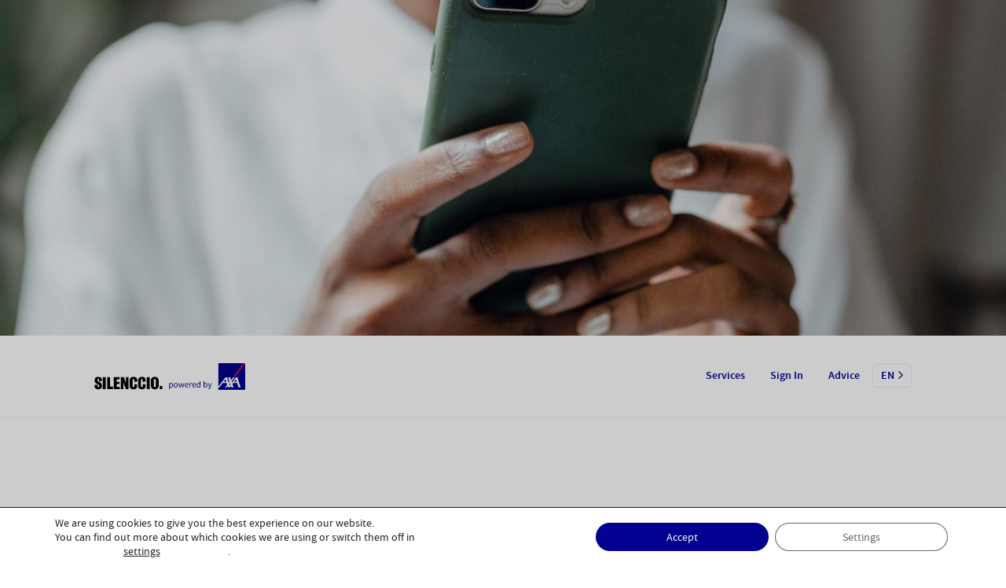

--- FILE ---
content_type: text/css
request_url: https://silenccio.axa.ch/wp-content/themes/SML-theme/assets/css/skins/font.css?ver=6.7.4
body_size: 309
content:
@font-face {
    font-family: 'Source Sans Pro';
    src: url('../fonts/Source_Sans_Pro/sourcesanspro-regular.eot');
    src: url('../fonts/Source_Sans_Pro/sourcesanspro-regular.eot?#iefix') format('embedded-opentype'),
        url('../fonts/Source_Sans_Pro/sourcesanspro-regular.woff2') format('woff2'),
        url('../fonts/Source_Sans_Pro/sourcesanspro-regular.woff') format('woff'),
        url('../fonts/Source_Sans_Pro/sourcesanspro-regular.ttf') format('truetype'),
        url('../fonts/Source_Sans_Pro/sourcesanspro-regular.svg#source_sans_proregular') format('svg');
    font-weight: 400;
    font-style: normal;
}

@font-face {
    font-family: 'Source Sans Pro';
    src: url('../fonts/Source_Sans_Pro/sourcesanspro-bold.eot');
    src: url('../fonts/Source_Sans_Pro/sourcesanspro-bold.eot?#iefix') format('embedded-opentype'),
        url('../fonts/Source_Sans_Pro/sourcesanspro-bold.woff2') format('woff2'),
        url('../fonts/Source_Sans_Pro/sourcesanspro-bold.woff') format('woff'),
        url('../fonts/Source_Sans_Pro/sourcesanspro-bold.ttf') format('truetype'),
        url('../fonts/Source_Sans_Pro/sourcesanspro-bold.svg#source_sans_probold') format('svg');
    font-weight: 700;
    font-style: normal;
}

@font-face {
    font-family: 'Source Sans Pro';
    src: url('../fonts/Source_Sans_Pro/sourcesanspro-semibold.eot');
    src: url('../fonts/Source_Sans_Pro/sourcesanspro-semibold.eot?#iefix') format('embedded-opentype'),
        url('../fonts/Source_Sans_Pro/sourcesanspro-semibold.woff2') format('woff2'),
        url('../fonts/Source_Sans_Pro/sourcesanspro-semibold.woff') format('woff'),
        url('../fonts/Source_Sans_Pro/sourcesanspro-semibold.ttf') format('truetype'),
        url('../fonts/Source_Sans_Pro/sourcesanspro-semibold.svg#source_sans_prosemibold') format('svg');
    font-weight: 600;
    font-style: normal;
}

--- FILE ---
content_type: text/css
request_url: https://silenccio.axa.ch/wp-content/themes/SML-theme/style.css?ver=6.7.4
body_size: 10200
content:
/*
Theme Name: Silenccio
Author: Silenccio
Author URI: https://silenccio.axa.ch
Description: Silenccio Theme
License: GNU General Public License\

*/

/*--------------------------------------------------------------
>>> TABLE OF CONTENTS:
----------------------------------------------------------------
1.0 Normalize
2.0 Alignments
3.0 Clearings
4.0 Typography
5.0 Forms
6.0 Formatting
7.0 Lists
8.0 Tables
9.0 Links
10.0 Featured Image Hover
11.0 Navigation
12.0 Comments
13.0 Widgets
14.0 Media
   15.1 Galleries
15.0 SVGs Fallbacks
16.0 Media Queries
17.0 Print
--------------------------------------------------------------*/
/*--------------------------------------------------------------
1.0 Normalize
Styles based on Normalize v5.0.0 @link https://github.com/necolas/normalize.css
--------------------------------------------------------------*/
html {
    font-family: sans-serif;
    line-height: 1.15;
    -ms-text-size-adjust: 100%;
    -webkit-text-size-adjust: 100%;
}

body {
    margin: 0;
    font-family: 'Source Sans Pro', sans-serif;
    font-weight: 400;
}

body p {
    font-family: 'Source Sans Pro', sans-serif;
    font-weight: 400;
}

aside,
footer,
header,
nav,
section {
    display: block;
}

article {
    display: block;
    padding-bottom: 40px;
}

h1 {
    font-size: 2em;
    margin: 0.67em 0;
}

figcaption,
figure,
main {
    display: block;
}

figure {
    margin: 1em 0;
}

hr {
    box-sizing: content-box;
    height: 0;
    overflow: visible;
}

pre {
    font-family: monospace, monospace;
    font-size: 1em;
}

a {
    background-color: transparent;
    -webkit-text-decoration-skip: objects;
}

a:active,
a:hover {
    outline-width: 0;
}

abbr[title] {
    border-bottom: 1px #767676 dotted;
    text-decoration: none;
}

b,
strong {
    font-weight: inherit;
}

b,
strong {
    font-weight: 700;
}

code,
kbd,
samp {
    font-family: monospace, monospace;
    font-size: 1em;
}

dfn {
    font-style: italic;
}

mark {
    background-color: #eee;
    color: #222;
}

small {
    font-size: 80%;
}

sub,
sup {
    font-size: 75%;
    line-height: 0;
    position: relative;
    vertical-align: baseline;
}

sub {
    bottom: -0.25em;
}

sup {
    top: -0.5em;
}

audio,
video {
    display: inline-block;
}

audio:not([controls]) {
    display: none;
    height: 0;
}

img {
    border-style: none;
}

svg:not(:root) {
    overflow: hidden;
}

button,
input,
optgroup,
select,
textarea {
    font-family: sans-serif;
    font-size: 100%;
    line-height: 1.15;
    margin: 0;
}

button,
input {
    overflow: visible;
}

button,
select {
    text-transform: none;
}

button,
html [type="button"],
[type="reset"],
[type="submit"] {
    -webkit-appearance: button;
}

button::-moz-focus-inner,
[type="button"]::-moz-focus-inner,
[type="reset"]::-moz-focus-inner,
[type="submit"]::-moz-focus-inner {
    border-style: none;
    padding: 0;
}

button:-moz-focusring,
[type="button"]:-moz-focusring,
[type="reset"]:-moz-focusring,
[type="submit"]:-moz-focusring {
    outline: 1px dotted ButtonText;
}

fieldset {
    border: 1px solid #bbb;
    margin: 0 2px;
    padding: 0.35em 0.625em 0.75em;
}

legend {
    box-sizing: border-box;
    color: inherit;
    display: table;
    max-width: 100%;
    padding: 0;
    white-space: normal;
}

progress {
    display: inline-block;
    vertical-align: baseline;
}

textarea {
    overflow: auto;
}

[type="checkbox"],
[type="radio"] {
    box-sizing: border-box;
    padding: 0;
}

[type="number"]::-webkit-inner-spin-button,
[type="number"]::-webkit-outer-spin-button {
    height: auto;
}

[type="search"] {
    -webkit-appearance: textfield;
    outline-offset: -2px;
}

[type="search"]::-webkit-search-cancel-button,
[type="search"]::-webkit-search-decoration {
    -webkit-appearance: none;
}

::-webkit-file-upload-button {
    -webkit-appearance: button;
    font: inherit;
}

details,
menu {
    display: block;
}

summary {
    display: list-item;
}

canvas {
    display: inline-block;
}

template {
    display: none;
}

[hidden] {
    display: none;
}

/*--------------------------------------------------------------
2.0 Alignments
--------------------------------------------------------------*/
.alignleft {
    display: inline;
    float: left;
    margin-right: 1.5em;
}

.alignright {
    display: inline;
    float: right;
    margin-left: 1.5em;
}

.aligncenter {
    clear: both;
    display: block;
    margin-left: auto;
    margin-right: auto;
}

/*--------------------------------------------------------------
3.0 Clearings
--------------------------------------------------------------*/
.clear:before,
.clear:after,
.sml-entry-content:before,
.sml-entry-content:after,
.entry-footer:before,
.entry-footer:after,
.comment-content:before,
.comment-content:after,
.site-header:before,
.site-header:after,
.site-content:before,
.site-content:after,
.site-footer:before,
.site-footer:after,
.nav-links:before,
.nav-links:after,
.pagination:before,
.pagination:after,
.comment-author:before,
.comment-author:after,
.widget-area:before,
.widget-area:after,
.widget:before,
.widget:after,
.comment-meta:before,
.comment-meta:after {
    content: "";
    display: table;
    table-layout: fixed;
}

.clear:after,
.sml-entry-content:after,
.entry-footer:after,
.comment-content:after,
.site-header:after,
.site-content:after,
.site-footer:after,
.nav-links:after,
.pagination:after,
.comment-author:after,
.widget-area:after,
.widget:after,
.comment-meta:after {
    clear: both;
}

/*--------------------------------------------------------------
4.0 Typography
--------------------------------------------------------------*/
body,
button,
input,
select,
textarea {
    color: #373737;
    font-size: 17px;
    font-weight: 400;
    line-height: 30px;
}

#wrapper {
    position: relative;
    background-color: #fff;
}

h1,
h2,
h3,
h4,
h5,
h6 {
    clear: both;
    line-height: 1.4;
    margin: 0 0 0.75em;
}

h1:first-child,
h2:first-child,
h3:first-child,
h4:first-child,
h5:first-child,
h6:first-child {
    padding-top: 0;
}

h1 {
    font-size: 2.5rem;
    font-weight: 300;
}

h2 {
    color: #373737;
    font-size: 2rem;
    font-weight: 300;
}

h3 {
    color: #373737;
    font-size: 1.75rem;
    font-weight: 300;
}

h4 {
    color: #373737;
    font-size: 1.5rem;
    font-family: 'Source Sans Pro', sans-serif;
    font-weight: 700;
}

h5 {
    color: #373737;
    font-size: 1.25rem;
    font-family: 'Source Sans Pro', sans-serif;
    font-weight: 700;
    text-transform: uppercase;
}

h6 {
    color: #373737;
    font-size: 1rem;
    font-family: 'Source Sans Pro', sans-serif;
    font-weight: 700;
}

p {
    margin: 0 0 1rem;
    padding: 0;
}

dfn,
cite,
em,
i {
    font-style: italic;
}

blockquote {
    color: #666;
    font-size: 18px;
    font-size: 1.125rem;
    font-style: italic;
    line-height: 1.7;
    margin: 0;
    overflow: hidden;
    padding: 0;
}

blockquote cite {
    display: block;
    font-style: normal;
    font-weight: 600;
    margin-top: 0.5em;
}

address {
    margin: 0 0 1.5em;
}

pre {
    background: #eee;
    font-family: "Courier 10 Pitch", Courier, monospace;
    font-size: 15px;
    font-size: 0.9375rem;
    line-height: 1.6;
    margin-bottom: 1.6em;
    max-width: 100%;
    overflow: auto;
    padding: 1.6em;
}

code,
kbd,
tt,
var {
    font-family: Monaco, Consolas, "Andale Mono", "DejaVu Sans Mono", monospace;
    font-size: 15px;
    font-size: 0.9375rem;
}

abbr,
acronym {
    border-bottom: 1px dotted #666;
    cursor: help;
}

mark,
ins {
    background: #eee;
    text-decoration: none;
}

big {
    font-size: 125%;
}

blockquote {
    quotes: "" "";
}

q {
    quotes: "“" "”" "‘" "’";
}

blockquote:before,
blockquote:after {
    content: "";
}

:focus {
    outline: none;
}

/* Typography for Arabic Font */
html[lang="ar"] body,
html[lang="ar"] button,
html[lang="ar"] input,
html[lang="ar"] select,
html[lang="ar"] textarea,
html[lang="ary"] body,
html[lang="ary"] button,
html[lang="ary"] input,
html[lang="ary"] select,
html[lang="ary"] textarea,
html[lang="azb"] body,
html[lang="azb"] button,
html[lang="azb"] input,
html[lang="azb"] select,
html[lang="azb"] textarea,
html[lang="fa-IR"] body,
html[lang="fa-IR"] button,
html[lang="fa-IR"] input,
html[lang="fa-IR"] select,
html[lang="fa-IR"] textarea,
html[lang="haz"] body,
html[lang="haz"] button,
html[lang="haz"] input,
html[lang="haz"] select,
html[lang="haz"] textarea,
html[lang="ps"] body,
html[lang="ps"] button,
html[lang="ps"] input,
html[lang="ps"] select,
html[lang="ps"] textarea,
html[lang="ur"] body,
html[lang="ur"] button,
html[lang="ur"] input,
html[lang="ur"] select,
html[lang="ur"] textarea {
    font-family: Tahoma, Arial, sans-serif;
}

html[lang="ar"] h1,
html[lang="ar"] h2,
html[lang="ar"] h3,
html[lang="ar"] h4,
html[lang="ar"] h5,
html[lang="ar"] h6,
html[lang="ary"] h1,
html[lang="ary"] h2,
html[lang="ary"] h3,
html[lang="ary"] h4,
html[lang="ary"] h5,
html[lang="ary"] h6,
html[lang="azb"] h1,
html[lang="azb"] h2,
html[lang="azb"] h3,
html[lang="azb"] h4,
html[lang="azb"] h5,
html[lang="azb"] h6,
html[lang="fa-IR"] h1,
html[lang="fa-IR"] h2,
html[lang="fa-IR"] h3,
html[lang="fa-IR"] h4,
html[lang="fa-IR"] h5,
html[lang="fa-IR"] h6,
html[lang="haz"] h1,
html[lang="haz"] h2,
html[lang="haz"] h3,
html[lang="haz"] h4,
html[lang="haz"] h5,
html[lang="haz"] h6,
html[lang="ps"] h1,
html[lang="ps"] h2,
html[lang="ps"] h3,
html[lang="ps"] h4,
html[lang="ps"] h5,
html[lang="ps"] h6,
html[lang="ur"] h1,
html[lang="ur"] h2,
html[lang="ur"] h3,
html[lang="ur"] h4,
html[lang="ur"] h5,
html[lang="ur"] h6 {
    font-weight: 700;
}

/* Typography for Chinese Font */
html[lang^="zh-"] body,
html[lang^="zh-"] button,
html[lang^="zh-"] input,
html[lang^="zh-"] select,
html[lang^="zh-"] textarea {
    font-family: "PingFang TC", "Helvetica Neue", Helvetica, STHeitiTC-Light, Arial, sans-serif;
}

html[lang="zh-CN"] body,
html[lang="zh-CN"] button,
html[lang="zh-CN"] input,
html[lang="zh-CN"] select,
html[lang="zh-CN"] textarea {
    font-family: "PingFang SC", "Helvetica Neue", Helvetica, STHeitiSC-Light, Arial, sans-serif;
}

html[lang^="zh-"] h1,
html[lang^="zh-"] h2,
html[lang^="zh-"] h3,
html[lang^="zh-"] h4,
html[lang^="zh-"] h5,
html[lang^="zh-"] h6 {
    font-weight: 700;
}

/* Typography for Cyrillic Font */
html[lang="bg-BG"] body,
html[lang="bg-BG"] button,
html[lang="bg-BG"] input,
html[lang="bg-BG"] select,
html[lang="bg-BG"] textarea,
html[lang="ru-RU"] body,
html[lang="ru-RU"] button,
html[lang="ru-RU"] input,
html[lang="ru-RU"] select,
html[lang="ru-RU"] textarea,
html[lang="uk"] body,
html[lang="uk"] button,
html[lang="uk"] input,
html[lang="uk"] select,
html[lang="uk"] textarea {
    font-family: "Helvetica Neue", Helvetica, "Segoe UI", Arial, sans-serif;
}

html[lang="bg-BG"] h1,
html[lang="bg-BG"] h2,
html[lang="bg-BG"] h3,
html[lang="bg-BG"] h4,
html[lang="bg-BG"] h5,
html[lang="bg-BG"] h6,
html[lang="ru-RU"] h1,
html[lang="ru-RU"] h2,
html[lang="ru-RU"] h3,
html[lang="ru-RU"] h4,
html[lang="ru-RU"] h5,
html[lang="ru-RU"] h6,
html[lang="uk"] h1,
html[lang="uk"] h2,
html[lang="uk"] h3,
html[lang="uk"] h4,
html[lang="uk"] h5,
html[lang="uk"] h6 {
    font-weight: 700;
    line-height: 1.2;
}

/* Typography for Devanagari Font */
html[lang="bn-BD"] body,
html[lang="bn-BD"] button,
html[lang="bn-BD"] input,
html[lang="bn-BD"] select,
html[lang="bn-BD"] textarea,
html[lang="hi-IN"] body,
html[lang="hi-IN"] button,
html[lang="hi-IN"] input,
html[lang="hi-IN"] select,
html[lang="hi-IN"] textarea,
html[lang="mr-IN"] body,
html[lang="mr-IN"] button,
html[lang="mr-IN"] input,
html[lang="mr-IN"] select,
html[lang="mr-IN"] textarea {
    font-family: Arial, sans-serif;
}

html[lang="bn-BD"] h1,
html[lang="bn-BD"] h2,
html[lang="bn-BD"] h3,
html[lang="bn-BD"] h4,
html[lang="bn-BD"] h5,
html[lang="bn-BD"] h6,
html[lang="hi-IN"] h1,
html[lang="hi-IN"] h2,
html[lang="hi-IN"] h3,
html[lang="hi-IN"] h4,
html[lang="hi-IN"] h5,
html[lang="hi-IN"] h6,
html[lang="mr-IN"] h1,
html[lang="mr-IN"] h2,
html[lang="mr-IN"] h3,
html[lang="mr-IN"] h4,
html[lang="mr-IN"] h5,
html[lang="mr-IN"] h6 {
    font-weight: 700;
}

/* Typography for Greek Font */
html[lang="el"] body,
html[lang="el"] button,
html[lang="el"] input,
html[lang="el"] select,
html[lang="el"] textarea {
    font-family: "Helvetica Neue", Helvetica, Arial, sans-serif;
}

html[lang="el"] h1,
html[lang="el"] h2,
html[lang="el"] h3,
html[lang="el"] h4,
html[lang="el"] h5,
html[lang="el"] h6 {
    font-weight: 700;
    line-height: 1.3;
}

/* Typography for Gujarati Font */
html[lang="gu-IN"] body,
html[lang="gu-IN"] button,
html[lang="gu-IN"] input,
html[lang="gu-IN"] select,
html[lang="gu-IN"] textarea {
    font-family: Arial, sans-serif;
}

html[lang="gu-IN"] h1,
html[lang="gu-IN"] h2,
html[lang="gu-IN"] h3,
html[lang="gu-IN"] h4,
html[lang="gu-IN"] h5,
html[lang="gu-IN"] h6 {
    font-weight: 700;
}

/* Typography for Hebrew Font */
html[lang="he-IL"] body,
html[lang="he-IL"] button,
html[lang="he-IL"] input,
html[lang="he-IL"] select,
html[lang="he-IL"] textarea {
    font-family: "Arial Hebrew", Arial, sans-serif;
}

html[lang="he-IL"] h1,
html[lang="he-IL"] h2,
html[lang="he-IL"] h3,
html[lang="he-IL"] h4,
html[lang="he-IL"] h5,
html[lang="he-IL"] h6 {
    font-weight: 700;
}

/* Typography for Japanese Font */
html[lang="ja"] body,
html[lang="ja"] button,
html[lang="ja"] input,
html[lang="ja"] select,
html[lang="ja"] textarea {
    font-family: "Hiragino Kaku Gothic Pro", Meiryo, sans-serif;
}

html[lang="ja"] h1,
html[lang="ja"] h2,
html[lang="ja"] h3,
html[lang="ja"] h4,
html[lang="ja"] h5,
html[lang="ja"] h6 {
    font-weight: 700;
}

/* Typography for Korean font */
html[lang="ko-KR"] body,
html[lang="ko-KR"] button,
html[lang="ko-KR"] input,
html[lang="ko-KR"] select,
html[lang="ko-KR"] textarea {
    font-family: "Apple SD Gothic Neo", "Malgun Gothic", "Nanum Gothic", Dotum, sans-serif;
}

html[lang="ko-KR"] h1,
html[lang="ko-KR"] h2,
html[lang="ko-KR"] h3,
html[lang="ko-KR"] h4,
html[lang="ko-KR"] h5,
html[lang="ko-KR"] h6 {
    font-weight: 600;
}

/* Typography for Thai Font */
html[lang="th"] h1,
html[lang="th"] h2,
html[lang="th"] h3,
html[lang="th"] h4,
html[lang="th"] h5,
html[lang="th"] h6 {
    line-height: 1.65;
    font-family: "Sukhumvit Set", "Helvetica Neue", Helvetica, Arial, sans-serif;
}

html[lang="th"] body,
html[lang="th"] button,
html[lang="th"] input,
html[lang="th"] select,
html[lang="th"] textarea {
    line-height: 1.8;
    font-family: "Sukhumvit Set", "Helvetica Neue", Helvetica, Arial, sans-serif;
}

/* Remove letter-spacing for all non-latin alphabets */
html[lang="ar"] *,
html[lang="ary"] *,
html[lang="azb"] *,
html[lang="haz"] *,
html[lang="ps"] *,
html[lang^="zh-"] *,
html[lang="bg-BG"] *,
html[lang="ru-RU"] *,
html[lang="uk"] *,
html[lang="bn-BD"] *,
html[lang="hi-IN"] *,
html[lang="mr-IN"] *,
html[lang="el"] *,
html[lang="gu-IN"] *,
html[lang="he-IL"] *,
html[lang="ja"] *,
html[lang="ko-KR"] *,
html[lang="th"] * {
    letter-spacing: 0 !important;
}

/*--------------------------------------------------------------
5.0 Forms
--------------------------------------------------------------*/
label {
    color: #333;
    display: block;
    font-family: 'Source Sans Pro', sans-serif;
    font-weight: 700;
    margin-bottom: 0.5em;
}

fieldset {
    margin-bottom: 1em;
}

input[type="text"],
input[type="email"],
input[type="url"],
input[type="password"],
input[type="search"],
input[type="number"],
input[type="tel"],
input[type="range"],
input[type="date"],
input[type="month"],
input[type="week"],
input[type="time"],
input[type="datetime"],
input[type="datetime-local"],
input[type="color"],
textarea,
select,
.form-control {
    width: 100%;
    background: #fff;
    background-image: -webkit-linear-gradient(rgba(255, 255, 255, 0), rgba(255, 255, 255, 0));
    font-size: 14px;
    color: #142d66;
    border: 1px solid #e6ecfb;
    border-radius: 0;
    box-shadow: 0 5px 10px 0 rgba(230, 236, 251, 0.16);
    height: 40px;
    display: block;
    padding: 0 20px;
}

textarea.form-control {
    height: 130px;
}

input[type="text"]:focus,
input[type="email"]:focus,
input[type="url"]:focus,
input[type="password"]:focus,
input[type="search"]:focus,
input[type="number"]:focus,
input[type="tel"]:focus,
input[type="range"]:focus,
input[type="date"]:focus,
input[type="month"]:focus,
input[type="week"]:focus,
input[type="time"]:focus,
input[type="datetime"]:focus,
input[type="datetime-local"]:focus,
input[type="color"]:focus,
textarea:focus,
select:focus,
.form-control:focus {
    color: #00008f;
}

input::-webkit-input-placeholder,
input::-moz-placeholder,
input:-ms-input-placeholder,
input::-webkit-input-placeholder,
textarea::-webkit-input-placeholder,
textarea::-moz-placeholder,
textarea:-ms-input-placeholder,
textarea::-webkit-input-placeholder,
select::-webkit-input-placeholder,
select::-moz-placeholder,
select:-ms-input-placeholder,
select::-webkit-input-placeholder,
.form-contro::-webkit-input-placeholder,
.form-contro::-moz-placeholder,
.form-contro:-ms-input-placeholder,
.form-control::-webkit-input-placeholder {
    color: #00008f;
}

input::-webkit-input-placeholder,
input::-moz-placeholder,
input:-ms-input-placeholder,
input::placeholder,
textarea::-webkit-input-placeholder,
textarea::-moz-placeholder,
textarea:-ms-input-placeholder,
textarea::placeholder,
select::-webkit-input-placeholder,
select::-moz-placeholder,
select:-ms-input-placeholder,
select::placeholder,
.form-contro::-webkit-input-placeholder,
.form-contro::-moz-placeholder,
.form-contro:-ms-input-placeholder,
.form-control::placeholder {
    color: #00008f;
}

select {
    border: 1px solid #bbb;
    border-radius: 3px;
    height: 3em;
    max-width: 100%;
}

input[type="radio"],
input[type="checkbox"] {
    margin-right: 0.5em;
}

input[type="radio"] + label,
input[type="checkbox"] + label {
    font-weight: 400;
}

button,
input[type="button"],
input[type="submit"] {
    display: inline-block;
    width: 220px;
    background-color: #00008f;
    font-family: 'Source Sans Pro', sans-serif;
    font-weight: 400;
    font-size: 20px;
    line-height: 0.86;
    color: #000;
    padding: 20px 15px;
    border: 0;
    border-radius: 0;
    box-shadow: none;
    -webkit-transform: ease 0.4s all;
    -ms-transform: ease 0.4s all;
    transition: ease 0.4s all;
}

input + button,
input + input[type="button"],
input + input[type="submit"] {
    padding: 0.75em 2em;
}

button.secondary,
input[type="reset"],
input[type="button"].secondary,
input[type="reset"].secondary,
input[type="submit"].secondary {
    background-color: #ddd;
    color: #222;
}

button:hover,
button:focus,
input[type="button"]:hover,
input[type="button"]:focus,
input[type="submit"]:hover,
input[type="submit"]:focus {
    background: #767676;
}

button.secondary:hover,
button.secondary:focus,
input[type="reset"]:hover,
input[type="reset"]:focus,
input[type="button"].secondary:hover,
input[type="button"].secondary:focus,
input[type="reset"].secondary:hover,
input[type="reset"].secondary:focus,
input[type="submit"].secondary:hover,
input[type="submit"].secondary:focus {
    background: #bbb;
}

/* Placeholder text color -- selectors need to be separate to work. */
::-webkit-input-placeholder {
    opacity: 0.4;
    font-size: 14px;
    color: #142d66;
}

:-moz-placeholder {
    opacity: 0.4;
    font-size: 14px;
    color: #142d66;
}

::-moz-placeholder {
    opacity: 0.4;
    font-size: 14px;
    color: #142d66;
    /* Since FF19 lowers the opacity of the placeholder by default */
}

:-ms-input-placeholder {
    color: #333;
}

/*--------------------------------------------------------------
6.0 Formatting
--------------------------------------------------------------*/
hr {
    background-color: #bbb;
    border: 0;
    height: 1px;
    margin-bottom: 1.5em;
}

/*--------------------------------------------------------------
7.0 Lists
--------------------------------------------------------------*/
ul,
ol {
    margin: 0 0 1.5em 2rem;
    padding: 0;
}

ul {
    list-style: disc;
}

ol {
    list-style: decimal;
}

ul li,
ol li {
    margin-bottom: 5px;
}

li > ul,
li > ol {
    margin-bottom: 0;
    margin-left: 1.5em;
}

dt {
    font-weight: 700;
}

dd {
    margin: 0 1.5em 1.5em;
}

/*--------------------------------------------------------------
8.0 Tables
--------------------------------------------------------------*/
table {
    border-collapse: collapse;
    margin: 0 0 1.5em;
    width: 100%;
}

thead th {
    border-bottom: 2px solid #bbb;
    padding-bottom: 0.5em;
}

th {
    padding: 0.4em;
    text-align: left;
}

tr {
    border-bottom: 1px solid #eee;
}

td {
    padding: 0.4em;
}

/*--------------------------------------------------------------
9.0 Links
--------------------------------------------------------------*/
a {
    color: #00008f;
    text-decoration: none;
    -webkit-transform: ease 0.4s all;
    -ms-transform: ease 0.4s all;
    transition: ease 0.4s all;
}

a:focus {
    outline: thin dotted;
}

a:hover,
a:active {
    color: #142d66;
    outline: 0;
    text-decoration: none;
}

/* Hover effects */
/*
.sml-entry-content a,
.sml-entry-summary a,
.comment-content a,
.widget a,
.site-footer .widget-area a,
.posts-navigation a,
.widget_authors a strong {
        -webkit-box-shadow: inset 0 -1px 0 rgba(15, 15, 15, 1);
        box-shadow: inset 0 -1px 0 rgba(15, 15, 15, 1);
        -webkit-transition: color 80ms ease-in, -webkit-box-shadow 130ms ease-in-out;
        transition: color 80ms ease-in, -webkit-box-shadow 130ms ease-in-out;
        transition: color 80ms ease-in, box-shadow 130ms ease-in-out;
        transition: color 80ms ease-in, box-shadow 130ms ease-in-out, -webkit-box-shadow 130ms ease-in-out;
}
*/
.sml-entry-title a,
.sml-entry-meta a,
.page-links a,
.page-links a .page-number,
.entry-footer a,
.entry-footer .cat-links a,
.entry-footer .tags-links a,
.edit-link a,
.post-navigation a,
.logged-in-as a,
.comment-navigation a,
.comment-metadata a,
.comment-metadata a.comment-edit-link,
.comment-reply-link,
a .nav-title,
.pagination a,
.comments-pagination a,
.site-info a,
.widget .widget-title a,
.widget ul li a,
.site-footer .widget-area ul li a,
.site-footer .widget-area ul li a {
    box-shadow: inset 0 -1px 0 white;
    text-decoration: none;
    transition: color 80ms ease-in, box-shadow 130ms ease-in-out;
}

.post-navigation a:focus .icon,
.post-navigation a:hover .icon {
    color: #222;
}

/*--------------------------------------------------------------
10.0 Featured Image Hover
--------------------------------------------------------------*/
.post-thumbnail {
    margin-bottom: 1em;
}

.post-thumbnail a img {
    -webkit-backface-visibility: hidden;
    transition: opacity 0.2s;
}

.post-thumbnail a:hover img,
.post-thumbnail a:focus img {
    opacity: 0.7;
}

.featured-image-single {
    margin-bottom: 3em;
}

.featured-image-single img {
    width: 100%;
    clear: both;
    display: block;
    margin-left: auto;
    margin-right: auto;
}

/*--------------------------------------------------------------
11.0 Navigation
--------------------------------------------------------------*/
body.menu-open {
    overflow: hidden;
}

/*Flyout Menu*/
.flyout-menu {
    position: fixed;
    width: 0;
    height: 100%;
    top: 0;
    right: 0;
    background: #142d66;
    transition: all 0.5s ease 0.1s;
    opacity: 0;
    z-index: 1004;
}
.flyout-menu.open-nav {
    width: 100%;
    opacity: 1;
}
.flyout-menu .flyout-menu_main {
    width: 100%;
    height: 100%;
    text-align: center;
    overflow: auto;
    margin: 100px 0px 0 0;
}
.flyout-menu .flyout-menu_main ul {
    width: 100%;
    padding: 0;
}
.flyout-menu .flyout-menu_main ul li {
    list-style-type: none;
}
.flyout-menu .flyout-menu_main ul li a {
    color: #fff;
    font-family: 'Source Sans Pro', sans-serif;
    font-weight: 700;
    font-size: 20px;
    text-transform: capitalize;
    letter-spacing: 0;
    line-height: 44px;
    text-decoration: none;
}
.flyout-menu .flyout-menu_main ul li a.active {
    color: #594DFF;
}

.navbar-hamburger {
    display: none;
}

.navbar-hamburger {
    position: absolute;
    z-index: 1005;
    width: 30px;
    height: 30px;
    top: 50%;
    margin-top: 31px;
    -webkit-transform: translateY(-50%);
    -khtml-transform: translateY(-50%);
    -ms-transform: translateY(-50%);
    transform: translateY(-50%);
    right: 4px;
    z-index: 1005;
}
.navbar-hamburger .btn-menu-mobile {
    position: absolute;
    width: 30px;
    height: 30px;
}
.navbar-hamburger .btn-menu-mobile .line-bar {
    height: 2px;
    background-color: #142d66;
    position: absolute;
    width: 100%;
    transition: all 300ms ease;
}
.navbar-hamburger .btn-menu-mobile .line-bar.line-bar-middle {
    width: 22px;
    top: 14px;
    left: 4px;
}
.navbar-hamburger .btn-menu-mobile .line-bar.line-bar-top {
    width: 16px;
    top: 6px;
    left: 4px;
    -webkit-transform-origin: 0% 0%;
    -ms-transform-origin: 0% 0%;
    transform-origin: 0% 0%;
}
.navbar-hamburger .btn-menu-mobile .line-bar.line-bar-bottom {
    width: 16px;
    bottom: 6px;
    right: 4px;
    -webkit-transform-origin: 0% 100%;
    -ms-transform-origin: 0% 100%;
    transform-origin: 0% 100%;
}
.navbar-hamburger.open-menu {
    background-color: #fff;
}
.navbar-hamburger.open-menu .btn-menu-mobile .line-bar.line-bar-top {
    width: 22px;
    top: 5px;
}
.navbar-hamburger.open-menu .btn-menu-mobile .line-bar.line-bar-bottom {
    width: 22px;
    bottom: 5px;
}
.navbar-hamburger.open-menu .line-bar.line-bar-top {
    -webkit-transform: translate(2px, 0px) rotate(45deg);
    -ms-transform: translate(4px, 2px) rotate(45deg);
    transform: translate(4px, 2px) rotate(45deg);
}
.navbar-hamburger.open-menu .line-bar.line-bar-middle {
    -webkit-transform: scaleX(0);
    -ms-transform: scaleX(0);
    transform: scaleX(0);
}
.navbar-hamburger.open-menu .line-bar.line-bar-bottom {
    -webkit-transform: translate(4px, -1px) rotate(-45deg);
    -ms-transform: translate(4px, -1px) rotate(-45deg);
    transform: translate(4px, -1px) rotate(-45deg);
}

.navbar-menu-main {
    display: block;
    z-index: 9;
}

.navbar-menu-main ul {
    margin: 0;
    padding: 0;
    list-style: none;
}

.navbar-menu-main ul li {
    padding: 0 16px;
    margin-bottom: 0;
}

.navbar-menu-main ul li:last-of-type {
    padding-right: 0;
}

.navbar-menu-main ul li > a {
    display: flex;
    font-size: 14px;
    font-weight: 600;
    line-height: 1.86;
    color: #00008f;
}

.navbar-menu-main ul li.current-menu-ancestor > a,
.navbar-menu-main ul li.current-page-ancestor > a,
.navbar-menu-main ul li.current-menu-item > a,
.navbar-menu-main ul ul li.current-menu-item a,
.navbar-menu-main ul li a:hover,
.navbar-menu-main ul li a:focus {
    color: #142d66;
    text-decoration: underline;
}

.navbar-menu-main ul li.current-menu-ancestor .dropdownIcon > i,
.navbar-menu-main ul li.current-page-ancestor .dropdownIcon > i,
.navbar-menu-main ul li.current-menu-item .dropdownIcon > i,
.navbar-menu-main ul ul li.current-menu-item .dropdownIcon > i{
    color: #00008f;
}

.navbar-menu-main ul li.menu-item-has-children:hover ul.sub-menu {
    display: block;
}

.navbar-menu-main ul li.menu-item-has-children {
    position: relative;
    display: -ms-flexbox;
    display: flex;
    -ms-flex-align: center;
    align-items: center;
}

.navbar-menu-main ul li.menu-item-has-children .dropdownIcon {
    margin: 2px 0 0 8px;
    font-size: 20px;
}

.navbar-menu-main ul ul.sub-menu {
    display: none;
    position: absolute;
    top: 28px;
    right: -1px;
    white-space: nowrap;
    border-bottom-right-radius: 4px;
    border-bottom-left-radius: 4px;
    border: none;
    -webkit-transform: ease 0.4s all;
    -ms-transform: ease 0.4s all;
    transition: ease 0.4s all;
    z-index: 9;
}

.navbar-menu-main ul ul.sub-menu li {
    display: -ms-flexbox;
    display: flex;
    background-color: #fff;
    text-align: left;
    margin: 0;
    padding: 0;
    border: none;
    border-left: 1px solid #e6ecfb;
    border-right: 1px solid #e6ecfb;
    border-radius: 0;
}

.navbar-menu-main ul ul.sub-menu li:last-of-type {
    border-bottom: 1px solid #e6ecfb;
    border-bottom-right-radius: 4px;
    border-bottom-left-radius: 4px;
}

.navbar-menu-main ul ul.sub-menu li a {
    display: inline-block;
    width: 100%;
    font-size: 14px;
    font-weight: 600;
    line-height: 1;
    text-align: center;
    color: #00008f;
    margin: 0;
    padding: 7px 22px 7px 10px;
    -webkit-transform: ease 0s all;
    -ms-transform: ease 0s all;
    transition: ease 0s all;
}

.navbar-menu-main ul ul.sub-menu li:last-of-type a {
    /*border: none;*/
}

.navbar-menu-main ul ul.sub-menu li.current-menu-item,
.navbar-menu-main ul ul.sub-menu li:hover {
    background-color: #e6ecfb;
}

.navbar-menu-main ul ul.sub-menu li.current-menu-item > a,
.navbar-menu-main ul ul.sub-menu li:hover a {
    color: #00008f;
}

.navbar-menu-main ul ul.sub-menu li a:after {
    display: none;
}

/*--------------------------------------------------------------
12.0 Comments
--------------------------------------------------------------*/
#comments {
    clear: both;
    padding: 2em 0 0.5em;
}

.comments-title {
    font-size: 20px;
    font-size: 1.25rem;
    margin-bottom: 1.5em;
}

.comment-list,
.comment-list .children {
    list-style: none;
    margin: 0;
    padding: 0;
}

.comment-list li:before {
    display: none;
}

.comment-body {
    margin-left: 65px;
}

.comment-author {
    font-size: 16px;
    font-size: 1rem;
    margin-bottom: 0.4em;
    position: relative;
    z-index: 2;
}

.comment-author .avatar {
    height: 50px;
    left: -65px;
    position: absolute;
    width: 50px;
}

.comment-author .says {
    display: none;
}

.comment-meta {
    margin-bottom: 1.5em;
}

.comment-metadata {
    color: #767676;
    font-size: 10px;
    font-size: 0.625rem;
    font-family: 'Source Sans Pro', sans-serif;
    font-weight: 700;
    text-transform: uppercase;
}

.comment-metadata a {
    color: #767676;
}

.comment-metadata a.comment-edit-link {
    color: #222;
    margin-left: 1em;
}

.comment-body {
    color: #333;
    font-size: 14px;
    font-size: 0.875rem;
    margin-bottom: 4em;
}

.comment-reply-link {
    font-family: 'Source Sans Pro', sans-serif;
    font-weight: 700;
    position: relative;
}

.comment-reply-link .icon {
    color: #222;
    left: -2em;
    height: 1em;
    position: absolute;
    top: 0;
    width: 1em;
}

.children .comment-author .avatar {
    height: 30px;
    left: -45px;
    width: 30px;
}

.bypostauthor > .comment-body > .comment-meta > .comment-author .avatar {
    border: 1px solid #333;
    padding: 2px;
}

.no-comments,
.comment-awaiting-moderation {
    color: #767676;
    font-size: 14px;
    font-size: 0.875rem;
    font-style: italic;
}

.comments-pagination {
    margin: 2em 0 3em;
}

.form-submit {
    text-align: right;
}

.comment-form #wp-comment-cookies-consent {
    margin: 0 10px 0 0;
}

.comment-form .comment-form-cookies-consent label {
    display: inline;
}

/*--------------------------------------------------------------
13.0 Widgets
--------------------------------------------------------------*/
#secondary {
    padding: 1em 0 2em;
}

.widget {
    padding-bottom: 3em;
}

h2.widget-title {
    color: #222;
    font-size: 13px;
    font-size: 0.8125rem;
    font-family: 'Source Sans Pro', sans-serif;
    font-weight: 700;
    margin-bottom: 1.5em;
    text-transform: uppercase;
}

.widget-title a {
    color: inherit;
}

/* widget forms */
.widget select {
    width: 100%;
}

/* widget lists */
.widget ul {
    list-style: none;
    margin: 0;
}

.widget ul li,
.widget ol li {
    border-bottom: 1px solid #ddd;
    border-top: 1px solid #ddd;
    padding: 0.5em 0;
}

.widget ul li ul {
    margin: 0 0 -1px;
    padding: 0;
    position: relative;
}

.widget ul li li {
    border: 0;
    padding-left: 24px;
    padding-left: 1.5rem;
}

/* Widget lists of links */
.widget_top-posts ul li ul,
.widget_rss_links ul li ul,
.widget-grofile ul.grofile-links li ul,
.widget_pages ul li ul,
.widget_meta ul li ul {
    bottom: 0;
}

.widget_nav_menu ul li li,
.widget_top-posts ul li,
.widget_top-posts ul li li,
.widget_rss_links ul li,
.widget_rss_links ul li li,
.widget-grofile ul.grofile-links li,
.widget-grofile ul.grofile-links li li {
    padding-bottom: 0.25em;
    padding-top: 0.25em;
}

.widget_rss ul li {
    padding-bottom: 1em;
    padding-top: 1em;
}

/* Widget markup */
.widget .post-date,
.widget .rss-date {
    font-size: 0.81em;
}

/* Text widget */
.widget_text {
    word-wrap: break-word;
}

.widget_text ul {
    list-style: disc;
    margin: 0 0 1.5em 1.5em;
}

.widget_text ol {
    list-style: decimal;
}

.widget_text ul li,
.widget_text ol li {
    border: none;
}

.widget_text ul li:last-child,
.widget_text ol li:last-child {
    padding-bottom: 0;
}

.widget_text ul li ul {
    margin: 0 0 0 1.5em;
}

.widget_text ul li li {
    padding-left: 0;
    padding-right: 0;
}

.widget_text ol li {
    list-style-position: inside;
}

.widget_text ol li + li {
    margin-top: -1px;
}

/* RSS Widget */
.widget_rss .widget-title .rsswidget:first-child {
    float: right;
}

.widget_rss .widget-title .rsswidget:first-child:hover {
    background-color: transparent;
}

.widget_rss .widget-title .rsswidget:first-child img {
    display: block;
}

.widget_rss ul li {
    padding: 2.125em 0;
}

.widget_rss ul li:first-child {
    border-top: none;
    padding-top: 0;
}

.widget_rss li .rsswidget {
    font-size: 22px;
    font-size: 1.375rem;
    font-weight: 300;
    line-height: 1.4;
}

.widget_rss .rss-date,
.widget_rss li cite {
    color: #767676;
    display: block;
    font-size: 10px;
    font-size: 0.625rem;
    font-style: normal;
    font-family: 'Source Sans Pro', sans-serif;
    font-weight: 700;
    line-height: 0.86;
    text-transform: uppercase;
}

.widget_rss .rss-date {
    margin: 0.5em 0 1.5em;
    padding: 0;
}

.widget_rss .rssSummary {
    margin-bottom: 0.5em;
}

/* Contact Info Widget */
.widget_contact_info .contact-map {
    margin-bottom: 0.5em;
}

/* Gravatar */
.widget-grofile h4 {
    font-size: 16px;
    font-size: 1rem;
    margin-bottom: 0;
}

/* Recent Comments */
.widget_recent_comments table,
.widget_recent_comments th,
.widget_recent_comments td {
    border: 0;
}

/* Recent Posts widget */
.widget_recent_entries .post-date {
    display: block;
}

/* Search */
.search-form {
    position: relative;
}

.search-form .search-submit {
    width: auto;
    display: flex;
    justify-content: center;
    background-color: #01008f;
    padding: 0.5em 1em;
    position: absolute;
    bottom: 3px;
    right: 3px;
}

.search-form .search-submit i {
    color: #fff;
}

.search-form .search-submit .icon {
    height: 24px;
    top: -2px;
    width: 24px;
}

/* Tag cloud widget */
.tagcloud ul li {
    float: left;
    border-top: 0;
    border-bottom: 0;
    padding: 0;
    margin: 4px 4px 0 0;
}

.tagcloud,
.widget_tag_cloud,
.wp_widget_tag_cloud {
    line-height: 1.5;
}

.widget .tagcloud a,
.widget.widget_tag_cloud a,
.wp_widget_tag_cloud a {
    border: 1px solid #ddd;
    box-shadow: none;
    display: block;
    padding: 4px 10px 5px;
    position: relative;
    transition: background-color 0.2s ease-in-out, border-color 0.2s ease-in-out, color 0.3s ease-in-out;
    width: auto;
    word-wrap: break-word;
    z-index: 0;
}

.widget .tagcloud a:hover,
.widget .tagcloud a:focus,
.widget.widget_tag_cloud a:hover,
.widget.widget_tag_cloud a:focus,
.wp_widget_tag_cloud a:hover,
.wp_widget_tag_cloud a:focus {
    border-color: #bbb;
    box-shadow: none;
    text-decoration: none;
}

/* Calendar widget */
.widget_calendar th,
.widget_calendar td {
    text-align: center;
}

.widget_calendar tfoot td {
    border: 0;
}

/* Gallery widget */
.gallery-columns-5 .gallery-caption,
.gallery-columns-6 .gallery-caption,
.gallery-columns-7 .gallery-caption,
.gallery-columns-8 .gallery-caption,
.gallery-columns-9 .gallery-caption {
    display: none;
}

/*--------------------------------------------------------------
14.0 Media
--------------------------------------------------------------*/
img,
video {
    height: auto;
    /* Make sure images are scaled correctly. */
    max-width: 100%;
    /* Adhere to container width. */
}

img.alignleft,
img.alignright {
    float: none;
    margin: 0;
}

.page-content .wp-smiley,
.sml-entry-content .wp-smiley,
.comment-content .wp-smiley {
    border: none;
    margin-bottom: 0;
    margin-top: 0;
    padding: 0;
}

/* Make sure embeds and iframes fit their containers. */
embed,
iframe,
object {
    margin-bottom: 1.5em;
    max-width: 100%;
}

/* Remove bottom on embeds that wrapped in paragraphs via wpautop. */
p > embed:only-child,
p > iframe:only-child,
p > object:only-child {
    margin-bottom: 0;
}

.wp-caption,
.gallery-caption {
    color: #666;
    font-size: 13px;
    font-size: 0.8125rem;
    font-style: italic;
    margin-bottom: 1.5em;
    max-width: 100%;
}

.wp-caption img[class*="wp-image-"] {
    display: block;
    margin-left: auto;
    margin-right: auto;
}

.wp-caption .wp-caption-text {
    margin: 0.8075em 0;
}

/* Media Elements */
.mejs-container {
    margin-bottom: 1.5em;
}

/* Audio Player */
.mejs-controls a.mejs-horizontal-volume-slider,
.mejs-controls a.mejs-horizontal-volume-slider:focus,
.mejs-controls a.mejs-horizontal-volume-slider:hover {
    background: transparent;
    border: 0;
}

/* Playlist Color Overrides: Light */
.site-content .wp-playlist-light {
    border-color: #eee;
    color: #222;
}

.site-content .wp-playlist-light .wp-playlist-current-item .wp-playlist-item-album {
    color: #333;
}

.site-content .wp-playlist-light .wp-playlist-current-item .wp-playlist-item-artist {
    color: #767676;
}

.site-content .wp-playlist-light .wp-playlist-item {
    border-bottom: 1px dotted #eee;
    transition: background-color 0.2s ease-in-out, border-color 0.2s ease-in-out, color 0.3s ease-in-out;
}

.site-content .wp-playlist-light .wp-playlist-item:hover,
.site-content .wp-playlist-light .wp-playlist-item:focus {
    border-bottom-color: rgba(0, 0, 0, 0);
    background-color: #767676;
    color: #fff;
}

.site-content .wp-playlist-light a.wp-playlist-caption:hover,
.site-content .wp-playlist-light .wp-playlist-item:hover a,
.site-content .wp-playlist-light .wp-playlist-item:focus a {
    color: #fff;
}

/* Playlist Color Overrides: Dark */
.site-content .wp-playlist-dark {
    background: #222;
    border-color: #333;
}

.site-content .wp-playlist-dark .mejs-container .mejs-controls {
    background-color: #333;
}

.site-content .wp-playlist-dark .wp-playlist-caption {
    color: #fff;
}

.site-content .wp-playlist-dark .wp-playlist-current-item .wp-playlist-item-album {
    color: #eee;
}

.site-content .wp-playlist-dark .wp-playlist-current-item .wp-playlist-item-artist {
    color: #aaa;
}

.site-content .wp-playlist-dark .wp-playlist-playing {
    background-color: #333;
}

.site-content .wp-playlist-dark .wp-playlist-item {
    border-bottom: 1px dotted #555;
    transition: background-color 0.2s ease-in-out, border-color 0.2s ease-in-out, color 0.3s ease-in-out;
}

.site-content .wp-playlist-dark .wp-playlist-item:hover,
.site-content .wp-playlist-dark .wp-playlist-item:focus {
    border-bottom-color: rgba(0, 0, 0, 0);
    background-color: #aaa;
    color: #222;
}

.site-content .wp-playlist-dark a.wp-playlist-caption:hover,
.site-content .wp-playlist-dark .wp-playlist-item:hover a,
.site-content .wp-playlist-dark .wp-playlist-item:focus a {
    color: #222;
}

/* Playlist Style Overrides */
.site-content .wp-playlist {
    padding: 0.625em 0.625em 0.3125em;
}

.site-content .wp-playlist-current-item .wp-playlist-item-title {
    font-weight: 700;
}

.site-content .wp-playlist-current-item .wp-playlist-item-album {
    font-style: normal;
}

.site-content .wp-playlist-current-item .wp-playlist-item-artist {
    font-size: 10px;
    font-size: 0.625rem;
    font-family: 'Source Sans Pro', sans-serif;
    font-weight: 700;
    text-transform: uppercase;
}

.site-content .wp-playlist-item {
    padding: 0 0.3125em;
    cursor: pointer;
}

.site-content .wp-playlist-item:last-of-type {
    border-bottom: none;
}

.site-content .wp-playlist-item a {
    padding: 0.3125em 0;
    border-bottom: none;
}

.site-content .wp-playlist-item a,
.site-content .wp-playlist-item a:focus,
.site-content .wp-playlist-item a:hover {
    box-shadow: none;
    background: transparent;
}

.site-content .wp-playlist-item-length {
    top: 5px;
}

/* SVG Icons base styles */
.icon {
    display: inline-block;
    fill: currentColor;
    height: 1em;
    position: relative;
    /* Align more nicely with capital letters */
    top: -0.0625em;
    vertical-align: middle;
    width: 1em;
}

/*--------------------------------------------------------------
14.1 Galleries
--------------------------------------------------------------*/
.gallery-item {
    display: inline-block;
    text-align: left;
    vertical-align: top;
    margin: 0 0 1.5em;
    padding: 0 1em 0 0;
    width: 50%;
}

.gallery-columns-1 .gallery-item {
    width: 100%;
}

.gallery-columns-2 .gallery-item {
    max-width: 50%;
}

.gallery-item a,
.gallery-item a:hover,
.gallery-item a:focus,
.widget-area .gallery-item a,
.widget-area .gallery-item a:hover,
.widget-area .gallery-item a:focus {
    box-shadow: none;
    background: none;
    display: inline-block;
    max-width: 100%;
}

.gallery-item a img {
    display: block;
    transition: -webkit-filter 0.2s ease-in;
    transition: filter 0.2s ease-in;
    transition: filter 0.2s ease-in, -webkit-filter 0.2s ease-in;
    -webkit-backface-visibility: hidden;
    backface-visibility: hidden;
}

.gallery-item a:hover img,
.gallery-item a:focus img {
    -webkit-filter: opacity(60%);
    filter: opacity(60%);
}

.gallery-caption {
    display: block;
    text-align: left;
    padding: 0 10px 0 0;
    margin-bottom: 0;
}

/*--------------------------------------------------------------
15.0 SVGs Fallbacks
--------------------------------------------------------------*/
.svg-fallback {
    display: none;
}

.no-svg .svg-fallback {
    display: inline-block;
}

.no-svg .dropdown-toggle {
    padding: 0.5em 0 0;
    right: 0;
    text-align: center;
    width: 2em;
}

.no-svg .dropdown-toggle .svg-fallback.icon-angle-down {
    font-size: 20px;
    font-size: 1.25rem;
    font-weight: 400;
    line-height: 1;
    -webkit-transform: rotate(180deg);
    /* Chrome, Safari, Opera */
    -ms-transform: rotate(180deg);
    /* IE 9 */
    transform: rotate(180deg);
}

.no-svg .dropdown-toggle.toggled-on .svg-fallback.icon-angle-down {
    -webkit-transform: rotate(0);
    /* Chrome, Safari, Opera */
    -ms-transform: rotate(0);
    /* IE 9 */
    transform: rotate(0);
}

.no-svg .dropdown-toggle .svg-fallback.icon-angle-down:before {
    content: "\005E";
}

/* Social Menu fallbacks */
.no-svg .social-navigation a {
    background: transparent;
    color: #222;
    height: auto;
    width: auto;
}

/* Show screen reader text in some cases */
.no-svg .next.page-numbers .screen-reader-text,
.no-svg .prev.page-numbers .screen-reader-text,
.no-svg .social-navigation li a .screen-reader-text,
.no-svg .search-submit .screen-reader-text {
    clip: auto;
    font-size: 16px;
    font-size: 1rem;
    font-weight: 400;
    height: auto;
    position: relative !important;
    /* overrides previous !important styles */
    width: auto;
}

/*--------------------------------------------------------------
16.0 Media Queries
--------------------------------------------------------------*/
@media screen and (max-width: 767px) {
    /* Layout */
    /* Navigation */
    /* Pagination */
    .page-numbers {
        display: inline-block;
    }
    .page-numbers.current {
        font-size: 15px;
        font-size: 0.9375rem;
    }
    .page-numbers.current .screen-reader-text {
        clip: rect(1px, 1px, 1px, 1px);
        height: 1px;
        overflow: hidden;
        position: absolute !important;
        width: 1px;
    }
    /* Comments */
    .comment-body {
        margin-left: 0;
    }
}

@media screen and (max-width: 480px) {
    /* Typography */
    body,
    button,
    input,
    select,
    textarea {
        font-size: 16px;
        font-size: 1rem;
        line-height: 1.5;
    }
    .sml-entry-content blockquote.alignleft,
    .sml-entry-content blockquote.alignright {
        font-size: 13px;
        font-size: 0.8125rem;
    }
    /* Layout */
    .wrap {
        max-width: 1000px;
        padding-left: 3em;
        padding-right: 3em;
    }
    .has-sidebar:not(.error404) #primary {
        float: left;
        width: 58%;
    }
    .has-sidebar #secondary {
        float: right;
        padding-top: 0;
        width: 36%;
    }
    .error404 #primary {
        float: none;
    }
    /* Site Branding */
    .site-branding {
        margin-bottom: 0;
    }
    .has-header-image.smltheme-front-page .site-branding,
    .has-header-video.smltheme-front-page .site-branding {
        bottom: 0;
        display: block;
        left: 0;
        height: auto;
        padding-top: 0;
        position: absolute;
        width: 100%;
    }
    .has-header-image.smltheme-front-page .custom-header,
    .has-header-video.smltheme-front-page .custom-header {
        display: block;
        height: auto;
    }
    .custom-header-media {
        height: 165px;
        position: relative;
    }
    .smltheme-front-page.has-header-image .custom-header-media,
    .smltheme-front-page.has-header-video .custom-header-media {
        height: 0;
        position: relative;
    }
    .has-header-image:not(.smltheme-front-page):not(.home) .custom-header-media,
    .has-header-video:not(.smltheme-front-page):not(.home) .custom-header-media {
        bottom: 0;
        height: auto;
        left: 0;
        position: absolute;
        right: 0;
        top: 0;
    }
    .custom-logo-link {
        padding-right: 2em;
    }
    .custom-logo-link img,
    body.home.title-tagline-hidden.has-header-image .custom-logo-link img,
    body.home.title-tagline-hidden.has-header-video .custom-logo-link img {
        max-width: 350px;
    }
    .title-tagline-hidden.home.has-header-image .custom-logo-link img,
    .title-tagline-hidden.home.has-header-video .custom-logo-link img {
        max-height: 200px;
    }
    .site-title {
        font-size: 36px;
        font-size: 2.25rem;
    }
    .site-description {
        font-size: 16px;
        font-size: 1rem;
    }
    /* Navigation */
    /* Comments */
    #comments {
        padding-top: 5em;
    }
    .comments-title {
        margin-bottom: 2.5em;
    }
    ol.children .children {
        padding-left: 2em;
    }
    /* Widgets */
    h2.widget-title {
        font-size: 11px;
        font-size: 0.6875rem;
        margin-bottom: 2em;
    }
    /* Footer */
    /* Gallery Columns */
    .gallery-columns-5 .gallery-item {
        max-width: 20%;
    }
    .gallery-columns-6 .gallery-item {
        max-width: 16.66%;
    }
    .gallery-columns-7 .gallery-item {
        max-width: 14.28%;
    }
    .gallery-columns-8 .gallery-item {
        max-width: 12.5%;
    }
    .gallery-columns-9 .gallery-item {
        max-width: 11.11%;
    }
}

@media screen and (max-width: 320px) {
    /* Typography */
    body,
    button,
    input,
    select,
    textarea {
        font-size: 18px;
        font-size: 1.125rem;
    }
    h1 {
        font-size: 30px;
        font-size: 1.875rem;
    }
    h2,
    .page .panel-content .recent-posts .sml-entry-title {
        font-size: 26px;
        font-size: 1.625rem;
    }
    h3 {
        font-size: 22px;
        font-size: 1.375rem;
    }
    h4 {
        font-size: 18px;
        font-size: 1.125rem;
    }
    h5 {
        font-size: 13px;
        font-size: 0.8125rem;
    }
    h6 {
        font-size: 16px;
        font-size: 1rem;
    }
    .sml-entry-content blockquote.alignleft,
    .sml-entry-content blockquote.alignright {
        font-size: 14px;
        font-size: 0.875rem;
    }
    /* Fix image alignment */
    img.alignleft {
        float: left;
        margin-right: 1.5em;
    }
    img.alignright {
        float: right;
        margin-left: 1.5em;
    }
    /* Site Branding */
    .site-branding {
        padding: 3em 0;
    }
    /* Front Page */
    /* Blog Index, Archive, Search */
    .taxonomy-description {
        font-size: 14px;
        font-size: 0.875rem;
    }
    .page-numbers.current {
        font-size: 16px;
        font-size: 1rem;
    }
    /* Site Footer */
    .site-footer {
        font-size: 16px;
        font-size: 1rem;
    }
    /* Gallery Columns */
    .gallery-item {
        max-width: 25%;
    }
    .gallery-columns-1 .gallery-item {
        max-width: 100%;
    }
    .gallery-columns-2 .gallery-item {
        max-width: 50%;
    }
    .gallery-columns-3 .gallery-item {
        max-width: 33.33%;
    }
    .gallery-columns-4 .gallery-item {
        max-width: 25%;
    }
}

@media screen and (max-width: 48.875em) and (min-width: 48em) {
    .admin-bar .site-navigation-fixed.navigation-top,
    .admin-bar .site-navigation-hidden.navigation-top {
        top: 46px;
    }
}

/*--------------------------------------------------------------
17.0 Print
--------------------------------------------------------------*/
@media print {
    /* Hide elements */
    form,
    button,
    input,
    select,
    textarea,
    .navigation-top,
    .social-navigation,
    #secondary,
    .content-bottom-widgets,
    .header-image,
    .panel-image-prop,
    .icon-thumb-tack,
    .page-links,
    .edit-link,
    .post-navigation,
    .pagination.navigation,
    .comments-pagination,
    .comment-respond,
    .comment-edit-link,
    .comment-reply-link,
    .comment-metadata .edit-link,
    .pingback .edit-link,
    .site-footer aside.widget-area,
    .site-info {
        display: none !important;
    }
    .entry-footer,
    #comments,
    .site-footer,
    .single-featured-image-header {
        border: 0;
    }
    /* Font sizes */
    body {
        font-size: 12pt;
    }
    h1 {
        font-size: 24pt;
    }
    h2 {
        font-size: 22pt;
    }
    h3 {
        font-size: 17pt;
    }
    h4 {
        font-size: 12pt;
    }
    h5 {
        font-size: 11pt;
    }
    h6 {
        font-size: 12pt;
    }
    .page .panel-content .sml-entry-title,
    .page-title,
    body.page:not(.smltheme-front-page) .sml-entry-title {
        font-size: 10pt;
    }
    /* Layout */
    .wrap {
        padding-left: 5% !important;
        padding-right: 5% !important;
        max-width: none;
    }
    /* Site Branding */
    .site-header {
        background: transparent;
        padding: 0;
    }
    .custom-header-media {
        padding: 0;
    }
    .smltheme-front-page.has-header-image .site-branding,
    .smltheme-front-page.has-header-video .site-branding {
        position: relative;
    }
    .site-branding {
        margin-top: 0;
        margin-bottom: 1.75em !important;
        /* override styles added by JavaScript */
    }
    .site-title {
        font-size: 25pt;
    }
    .site-description {
        font-size: 12pt;
        opacity: 1;
    }
    /* Posts */
    .single-featured-image-header {
        background: transparent;
    }
    .sml-entry-meta {
        font-size: 9pt;
    }
    /* Colors */
    body,
    .site {
        background: none !important;
        /* Brute force since user agents all print differently. */
    }
    body,
    a,
    .site-title a,
    .smltheme-front-page.has-header-image .site-title,
    .smltheme-front-page.has-header-video .site-title,
    .smltheme-front-page.has-header-image .site-title a,
    .smltheme-front-page.has-header-video .site-title a {
        color: #222 !important;
        /* Make sure color schemes don't affect to print */
    }
    h2,
    h5,
    blockquote,
    .site-description,
    .smltheme-front-page.has-header-image .site-description,
    .smltheme-front-page.has-header-video .site-description,
    .sml-entry-meta,
    .sml-entry-meta a {
        color: #777 !important;
        /* Make sure color schemes don't affect to print */
    }
    .sml-entry-content blockquote.alignleft,
    .sml-entry-content blockquote.alignright {
        font-size: 11pt;
        width: 34%;
    }
    .site-footer {
        padding: 0;
    }
}

--- FILE ---
content_type: text/css
request_url: https://silenccio.axa.ch/wp-content/themes/SML-theme/assets/css/skins/main.css?ver=6.7.4
body_size: 7380
content:
/*--------------------------------------------------------------
1. Common
--------------------------------------------------------------*/

@media screen and (min-width: 1200px) {
    body .container {
        max-width: 970px;
    }
}

.list-inline{
    margin-left: 0;
}

.acf-map {
    width: 100%;
    height: 700px;
    border: #ccc solid 1px;
    margin: 20px 0;
}
.video-embed-wrapper
{
	position: relative;
	padding-bottom: 56.25%;
	/*padding-top: 30px;*/
	height: 0;
	overflow: hidden;
	width: 100%;
	/*margin-top: 15px;*/
	margin-bottom: 25px;
}
.video-embed-wrapper iframe
{
	position: absolute;
	top: 0;
	left: 0;
	width: 100%;
	height: 100%;
}
/* disable lazyload position */
.preview-lazyload
{
	position: unset !important;
}

/* fixes potential theme css conflict */

.acf-map img {
    max-width: inherit !important;
}

table tbody>tr {
    border: none;
}

/* button more */

.btn-link-more {
    display: inline-block;
    background-color: #01008f;
    font-size: 14px;
    font-weight: 600;
    line-height: normal;
    text-align: center;
    color: #ffffff;
    padding: 11px 30px;
    border: 1px solid #01008f;
    border-radius: 0;
    box-shadow: none;
    overflow: hidden;
    transition: color 0.3s cubic-bezier(0.455, 0.03, 0.515, 0.955) 0s;
    z-index: 0;
}

.btn-link-more:hover {
    background-color: #142d66;
    border: 1px solid #142d66;
    color: #ffffff;
    text-decoration: none;
}

.btn-link-more:after {
    content: "";
    position: absolute;
    top: 50%;
    left: 50%;
    z-index: -1;
    display: block;
    width: 0.001px;
    height: 550px;
    transform: translateX(-50%) translateY(-50%) rotate(45deg);
    background-color: rgb(0, 0, 91);
    transition: width 0.4s cubic-bezier(0.455, 0.03, 0.515, 0.955) 0s;
}

.btn-link-more:hover::after, .btn-link-more:focus::after {
    width: 110%;
    background-color: rgb(0, 0, 91);
}

.waves-input-wrapper {
    border-radius: 0;
}

/* Image Effect */

.imgEffect {
    position: relative;
    overflow: hidden;
}

.imgEffect:after {
    content: "";
    display: block;
    height: 100%;
    width: 50%;
    position: absolute;
    top: 0px;
    left: -50%;
    background: rgba(255, 255, 255, 0.5);
    transition: all 0.5s;
}

.imgEffect:hover:after {
    left: 150%;
}

/* Image Effect Zoom */

.boxEZoom {
    width: 100%;
    display: inline-block;
    overflow: hidden;
}

.imgEZoom {
    -webkit-transform: ease 0.4s all;
    -ms-transform: ease 0.4s all;
    transition: ease 0.4s all;
    -webkit-transform: scale3d(1, 1, 1);
    transform: scale3d(1, 1, 1);
}

.imgEZoom:hover {
    -webkit-transform: scale3d(1.1, 1.1, 1.1);
    transform: scale3d(1.1, 1.1, 1.1);
}

/* Background Image */
.background-image {
    background-position: center;
    background-repeat: no-repeat;
    background-size: cover;
}

/* Title Section */
.title-section {
    font-size: 40px;
    font-weight: 700;
    line-height: 1;
    color: #142d66;
    text-align: center;
}

/* Search Funtion */

.opensearchBtn {
    color: #fff;
}

.site-search {
    display: none;
}

.overlay {
    height: 100%;
    width: 100%;
    display: none;
    position: fixed;
    z-index: 99;
    top: 0;
    left: 0;
    background-color: black;
    background-color: rgba(0, 0, 0, 0.9);
}

.overlay-content {
    position: relative;
    top: 46%;
    width: 80%;
    text-align: center;
    margin-top: 30px;
    margin: auto;
}

.overlay .closebtn {
    position: absolute;
    top: 20px;
    right: 45px;
    font-size: 60px;
    cursor: pointer;
    color: white;
}

.overlay .closebtn:hover {
    color: #ccc;
}

.overlay input[type="text"] {
    padding: 15px;
    font-size: 17px;
    border: none;
    float: left;
    width: 80%;
    background: white;
}

.overlay input[type="text"]:hover {
    background: #f1f1f1;
}

.overlay .search-form .search-submit {
    float: left;
    width: 20%;
    padding: 11px 15px;
    background-color: #00008f;
    font-size: 17px;
    border: none;
    cursor: pointer;
    border-radius: 0;
    bottom: 0;
    right: 0px;
    top: 0px;
    height: 47px;
}

.overlay button:hover {
    background: #bbb;
}

.logged-in .overlay {
    top: 2rem;
}

/* Background Overlay */

.bg-overlay {
    position: absolute;
    top: 0;
    width: 100%;
    height: 100%;
    background-color: #000;
    opacity: 0.2;
    z-index: 1;
}

/* Breadcrumb */

.breadcrumb {
    padding: 0.75rem 1rem;
    margin-bottom: 1rem;
    list-style: none;
    background-color: #eee;
    border-radius: 4px;
}

.breadcrumb:after {
    display: block;
    content: "";
    clear: both;
}

.breadcrumb-item {
    float: left;
}

.breadcrumb-item+.breadcrumb-item:before {
    display: inline-block;
    padding-right: 0.5rem;
    padding-left: 0.5rem;
    color: #ddd;
    content: "/";
}

.breadcrumb-item+.breadcrumb-item:hover:before {
    text-decoration: underline;
    text-decoration: none;
}

.breadcrumb-item.active {
    color: #ddd;
}

/* pagination */
.pagination {
    width: 100%;
    padding: 20px 0;
    display: -webkit-flex;
    display: -ms-flexbox;
    -webkit-flex-flow: row wrap;
    -ms-flex-flow: row wrap;
    flex-flow: row wrap;
    -webkit-justify-content: space-around;
    -ms-flex-pack: distribute;
    justify-content: center;
}

.pagination .page-item {
    padding: 0 15px;
}

.page-item .page-numbers.current {
    z-index: 2;
    /*color: #000;
    background-color: #FFEC00;*/
	background-color: #00008f;
	color: #fff;
}

.page-numbers {
    position: relative;
    width: 40px;
    height: 40px;
    font-family: 'Source Sans Pro', sans-serif;
    font-weight: 400;
    font-size: 20px;
    line-height: 1.25;
    color: #000;
    display: -ms-flexbox;
    display: flex;
    -ms-flex-pack: center;
    justify-content: center;
    -ms-flex-align: center;
    align-items: center;
    margin-left: -1px;
    -webkit-border-radius: 50%;
    -moz-border-radius: 50%;
    -o-border-radius: 50%;
    border-radius: 50%;
}

.page-numbers:focus, .page-numbers:hover {
    color: #000;
    text-decoration: none;
    background-color: #fdf4e6;
}

.page-numbers.next, .page-numbers.prev {
    background-color: #00008f;
    color: #fff;
	box-shadow: unset;
}

.page-numbers.next {
    margin-left: 20px;
}

.page-numbers.prev {
    margin-right: 20px;
}

.pagination-lg .page-numbers {
    padding: 0.75rem 1.5rem;
    font-size: 1.2rem;
}

.pagination-sm .page-numbers {
    font-size: 20px;
}

#navbarToggler .nav-item {
    padding-right: 27px;
}

#navbarToggler .nav-item.active {
    color: #00008f;
}

#navbarToggler .nav-item .sm-menu {
    background-color: #fffbf5;
}

#navbarToggler .nav-item .sm-menu a {
    border-bottom: 1px solid #f3eae1;
}

#navbarToggler .nav-item .sm-menu a:nth-last-child(1) {
    border-bottom: 0;
}

#navbarToggler .nav-item .sm-menu a:hover {
    background-color: #00008f;
    color: #fff;
}

/*--------------------------------------------------------------
3 Front Page
--------------------------------------------------------------*/

.sub-title {
    opacity: 0.6;
    font-size: 1rem;
    font-weight: 400;
    line-height: 1.5;
    text-align: center;
    color: #142d66;
}

.btn-about {
    background-color: #ffffff !important;
    font-size: 14px !important;
    font-weight: 600 !important;
    line-height: normal !important;
    text-align: center !important;
    color: #01008f !important;
    padding: 11px 30px !important;
    border-radius: 0 !important;
    border: solid 1px #00008f !important;
    margin-top: 2rem !important;
    -webkit-transform: ease 0.4s all !important;
    -ms-transform: ease 0.4s all !important;
    transition: ease 0.4s all !important;
}

.btn-about span {
    font-size: 14px !important;
}

.btn-about:hover {
    color: #fff !important;
    background-color: #ffffff !important;
    border: solid 1px transparent !important;
}

#parallax-lv1, #parallax-ab0, #parallax-ab1, #parallax-ab2 {
    width: 100%;
    height: 100%;
    position: absolute;
    top: 0;
    z-index:0;
}

.bubble {
    position: absolute;
}

#b1-1 {
    top: 60px;
    left: 140px;
}
#b1-2 {
    top: 190px;
    left: 266px;
}
#b1-3 {
    top: 262px;
    left: 349px;
}
#b1-4 {
    top: 265px;
    left: 189px;
}
#b1-5 {
    top: 78px;
    right: 192px;
}
#b1-6 {
    top: 110px;
    right: 329px;
}
#b1-7 {
    top: 213px;
    right: 275px;
}
#b1-8 {
    top: 265px;
    right: 357px;
}

/* Home template*/
.home-wrapped {
    padding: 0;
}

.t-red {
    color: #e13c43;
    display: inline-block;
}

.t-yellow {
    color: #f3b23f;
    display: inline-block;
}

.t-green {
    color: #54b4a8;
    display: inline-block;
}

.swiper-container {
    width: 100%;
    height: 100%;
}

.about-wrapped {
    padding-top: 1rem;
    z-index: 3;
}

.about-wrapped__box--content h3 {
    font-size: 40px !important;
    font-weight: 700 !important;
    line-height: normal !important;
    color: #142d66 !important;
    margin-bottom: 1rem !important;
}

.about-wrapped__box--content h3 span {
    font-size: 40px !important;
    font-weight: 700 !important;
    line-height: normal !important;
}

.about-wrapped__box--content p {
    opacity: 0.6 !important;
    font-size: 16px !important;
    line-height: 1.5 !important;
    color: #142d66 !important;
}

.service-wrapped {
    background-image: url('../../images/mask.png');
    background-position: 50% 0;
    background-repeat: no-repeat;
    padding-top: 260px;
    margin-top: -225px;
    z-index: 2;
}

.service-wrapped .title-section {
    margin-bottom: 0.5rem;
}

.service-wrapped .sub-title {
    margin-bottom: 1rem;
}

.service__box-sp--packages {
    display: none;
}

.service__box--packages {
    border-radius: 1rem;
    border: solid 1px #e6ecfb;
    margin: 0 7.5rem 1.25rem;
}

.service__box--packages:last-of-type {
    margin-bottom: 0;
}

.service__box--packages .title {
    padding: 1rem 2.5rem;
    border-bottom: solid 1px #e6ecfb;
}
.service__box--packages .title img {
    width: 2.5rem;
    height: 2.5rem;
    margin-right: 1rem;
}
.service__box--packages .title p {
    font-size: 15px;
    font-weight: 600;
    line-height: 1.29;
    color: #142d66;
    text-transform: uppercase;
}

.service__box--packages .packages {
    padding: 0.4375rem 0 0.625rem 0;
}

.service__box--packages .packages .column-3 {
    flex: 0 0 265px;
    max-width: 265px;
    margin-top: 20px
}

.service__box--packages .packages .column-2 {
    flex: 0 0 491px;
    max-width: 491px;
    margin-top: 20px
}

.service__box--packages .packages .column-3.active,
.service__box--packages .packages .column-2.active {
    padding: 1.25rem;
    border-radius: 16px;
    margin-top: 0;
    outline: none;
}

.service__box--packages .packages .column-3:not(.active),
.service__box--packages .packages .column-2:not(.active){
    background-color: transparent !important;
}

.service__box--packages .packages .packages--title {
    position: relative;
    padding-right: 2rem;
    margin-bottom: 0.75rem;
}

.service__box--packages .packages .packages--title p {
    font-size: 15px;
    font-weight: 600;
    line-height: 1.29;
    color: #142d66;
    text-transform: uppercase;
}

.service__box--packages .packages .packages--title img {
    width: 32px;
    height: 32px;
    margin-right: 1rem;
}

.service__box--packages .packages .packages--title:after {
    content: "";
    width: 32px;
    height: 32px;
    position: absolute;
    top: 0;
    right: 0;
    /*background-image: url('../../images/arrow-right.png');*/
    background-image: url('../../images/arrow-right-n.png');
    background-position: center;
    background-size: contain;
}

.service__box--packages .packages .column-3.active .packages--title p,
.service__box--packages .packages .column-2.active .packages--title p {
    color: #ffffff;
}

.service__box--packages .packages .column-3.active .packages--title:after {
    background-image: url('../../images/arrow-blue.png');
}

.service__box--packages .packages .column-2.active .packages--title:after {
    /*background-image: url('../../images/arrow-green.png');*/
    background-image: url('../../images/arrow-green-n.png');
}

.service__box--packages .packages .packages--content {
    opacity: 0.6;
    font-size: 15px;
    font-weight: 400;
    line-height: 1.71;
    color: #142d66;
}

.service__box--packages .packages .column-3.active .packages--content,
.service__box--packages .packages .column-2.active .packages--content {
    color: #ffffff;
}

.service__box--packages .content {
    padding: 2rem 0 2.5rem;
    border-top: solid 1px #e6ecfb;
    margin: 0 2.5rem;
}

.service__box--packages .content img {
    margin-top: 2.625rem;
}

.service__box--packages .content h4 {
    font-size: 15px;
    font-weight: 600;
    line-height: 1.29;
    color: #142d66;
    margin-bottom: 1rem;
}

.service__box--packages .content .ct-text {
    opacity: 0.6;
    font-size: 15px;
    font-weight: 400;
    line-height: 1.71;
    color: #142d66;
}

.service__box--packages .content .ct-text p {
    margin-bottom: 1.75rem;
}

.service__box-sp--packages .card {
    margin-bottom: 8px;
    border-radius: 16px !important;
    border: solid 1px #e6ecfb;
}

.service__box-sp--packages .card .package-header button {
    background-color: #ffffff;
    padding: 10px 5vw;
    border: none;
    outline: none;
}

.service__box-sp--packages .card .package-header button[aria-expanded="true"] {
    border-bottom: 1px solid #e6ecfb;
}

.service__box-sp--packages .card .package-header img {
    width: 12.5vw;
    height: 12.5vw;
}

.service__box-sp--packages .card .package-header img.arrow {
    width: 10vw;
    height: 10vw;
    transform: rotate(180deg);
    transition: transform 300ms ease;
}

.service__box-sp--packages .card .package-header button[aria-expanded="true"] img.arrow {
    transform: rotate(0deg);
}

.service__box-sp--packages .card .package-header p {
    font-size: 4.375vw;
    line-height: 1.29;
    margin-left: 5vw;
    border: none;
}

.package-pills{
    margin: 0 1.5rem 1.5em 2rem;
}

.service__box-sp--packages .packages .packages--title {
    position: relative;
    margin-bottom: 10px;
}

.service__box-sp--packages .packages .packages--title:after {
    content: "";
    width: 9.375vw;
    height: 9.375vw;
    position: absolute;
    top: 0;
    right: 0;
    background-image: url('../../images/arrow-right.png');
    background-position: center;
    background-size: contain;
    transition: ease 0.4s all;
    transform: rotate(0deg);
}
.service__box-sp--packages .packages p {
    font-size: 4.375vw;
    font-weight: 600;
    line-height: 1.29;
    color: #142d66;
    text-transform: uppercase;
    margin-left: 5vw;
}

.service__box-sp--packages .packages img {
    width: 10vw;
    height: 10vw;
}

.service__box-sp--packages .packages .packages--content {
    opacity: 0.6;
    font-size: 4.375vw;
    font-weight: 400;
    line-height: 1.71;
    color: #142d66;
    text-transform: none;
    margin: 0;
}

.service__box-sp--packages .card .card-body {
    padding: 1.25rem 5vw 2rem;
}

.service__box-sp--packages .card .card-body .packages .collapse-header {
    margin-bottom: 0.875rem
}

.service__box-sp--packages .packages a[aria-expanded="true"] .packages--title:after {
    transform: rotate(-90deg);
}

.service__box-sp--packages .packages .content {
    padding-bottom: 1.875rem;
    border-bottom: 1px solid #e6ecfb;
    margin-bottom: 1.875rem;
}

.service__box-sp--packages .packages .content .thumb-image {
    margin-bottom: 1.875rem;
}

.service__box-sp--packages .packages .content h4 {
    font-size: 4.375vw;
    font-weight: 600;
    text-transform: uppercase;
    line-height: 1.29;
    color: #142d66;
    margin-bottom: 1rem;
}

.service__box-sp--packages .packages .content .ct-text p {
    opacity: 0.6;
    font-size: 4.375vw;
    font-weight: 400;
    line-height: 1.71;
    text-transform: none;
    color: #142d66;
    margin-left: 0;
}

.subscription-wrapped {
    background-image: url('../../images/mask.png');
    background-position: 50% -70px;
    background-repeat: no-repeat;
    background-size: contain;
    padding: 5.4375rem 0 6.5625rem;
    z-index: 1;
}

.subscription-wrapped__box .title-section {
    margin-bottom: 1rem;
}

.subscription-wrapped__box .btn-link-more {
    margin-top: 2rem;
}

/* video banner */
.home-hero-section .video-section
{
	position: relative;
	width: 100%;
	height: 100% !important;
	align-items: center;
	justify-content: center;
	overflow: hidden;
	left: 0 !important;
	display: flex;
	
/*	top: 0;
	transform: unset;
	-webkit-transition: none;
    -khtml-transition: none;
    -moz-transition: none;
    -ms-transition: none;
    -o-transition: none;
    transition: none;
	*/
}
.home-hero-section .video-section
{
	-webkit-transition: all 0.5s ease-in 0s;
	-khtml-transition: all 0.5s ease-in 0s;
	-moz-transition: all 0.5s ease-in 0s;
	-ms-transition: all 0.5s ease-in 0s;
	-o-transition: all 0.5s ease-in 0s;
	transition: all 0.5s ease-in 0s;
}
.home-hero-section.active .video-section
{
	opacity: 1;
}
.home-hero-section.outgoing .video-section
{
	opacity: 0;
}
.prlx-hp-video
{
	position: absolute;
	top:0;
	left:0;
	/*right: 0;*/
	/*bottom: 0;*/
	width: 100%;
	height: unset;
	/*min-width: 100%;
	min-height: 100%;*/
}
.volume-toggle
{
	cursor: pointer;
	position: absolute;
	top: 120px;
	right: 20px;
	font-size: 45px;
	opacity: 0.5;
	color: #fff;
}
.volume-toggle .invis
{
	display: none;
}
.volume-toggle:hover
{
	opacity: 0.9;
}
.volume-toggle .mute-box
{
	display: block;
}
.volume-toggle.muted .mute-box
{
	display: none;
}
.volume-toggle .unmute-box
{
	display: none;
}
.volume-toggle.muted .unmute-box
{
	display: block;
}

.home-video-section-scroll-down
{
	display: none;
	position: absolute;
	left: 50%;
	left: calc(-14px);
	bottom: -100px;
	text-align: center;
	font-size: 20px;
	z-index: 100;
	text-decoration: none;
	text-shadow: 0;
	width: 25px;
	height: 25px;
	border-bottom: 2px solid #00008f;
	border-right: 2px solid #00008f;
	z-index: 9;
	-webkit-transform: translate(-50%, 0%) rotate(45deg);
	-moz-transform: translate(-50%, 0%) rotate(45deg);
	transform: translate(-50%, 0%) rotate(45deg);
	-webkit-animation: video_section_scroll_fade_move_down 4s ease-in-out infinite;
	-moz-animation:    video_section_scroll_fade_move_down 4s ease-in-out infinite;
	animation:         video_section_scroll_fade_move_down 4s ease-in-out infinite;
}


@-webkit-keyframes video_section_scroll_fade_move_down {
  0%   { -webkit-transform:translate(0,-5px) rotate(45deg); opacity: 0;  }
  50%  { opacity: 1;  }
  100% { -webkit-transform:translate(0,5px) rotate(45deg); opacity: 0; }
}
@-moz-keyframes video_section_scroll_fade_move_down {
  0%   { -moz-transform:translate(0,-5px) rotate(45deg); opacity: 0;  }
  50%  { opacity: 1;  }
  100% { -moz-transform:translate(0,5px) rotate(45deg); opacity: 0; }
}
@keyframes video_section_scroll_fade_move_down {
  0%   { transform:translate(0,-5px) rotate(45deg); opacity: 0;  }
  50%  { opacity: 1;  }
  100% { transform:translate(0,5px) rotate(45deg); opacity: 0; }
}


/*--------------------------------------------------------------
4 Regular Content
--------------------------------------------------------------*/

.sml-content-area {
    padding: 120px 0px 0;
}

.sml-entry-header {
    position: relative;
    text-align: center;
    padding: 90px 0 50px;
    border-bottom: 1px solid #e6ecfb;
    margin: 0 120px 50px;
}

.sml-entry-header .sml-entry-meta .edit-link a {
    font-family: 'Source Sans Pro', sans-serif;
    font-weight: 600;
    font-size: 18px;
    color: #00008f;
}

.featured-thumb {
    margin-bottom: 1rem;
}

.sml-entry-content {
    margin: 0 120px 130px;
}

.sidebar ul{
    padding-left: 0px;
    margin: 0px;
    list-style: none;
}
.sidebar ul li{
    display: inline-block;
}

.sml-entry-content .sidebar {
    flex: 0 0 278px;
    max-width: 278px;
}

.sml-entry-content .sidebar-menu {
    top: 50px;
    padding: 30px;
    border-radius: 4px;
    box-shadow: 0 5px 10px 0 rgba(230, 236, 251, 0.16);
    border: 1px solid #e6ecfb;
}

.sml-entry-content .sidebar-menu.sidebar-sp {
    display: none;
}

.sml-entry-content .sidebar-menu ul > li > a {
    font-size: 16px;
    font-weight: 600;
    line-height: 1.5;
    color: #142d66;
}

.sml-entry-content .sidebar-menu ul > li.current-menu-item a,
.sml-entry-content .sidebar-menu ul > li.current-menu-item.menu-item-has-children a.active {
    color: #4fc4d8;
}

.sml-entry-content .sidebar-menu ul > li.current-menu-item.menu-item-has-children a {
    color: #142d66;
}

.sml-entry-content .sidebar-menu ul.sub-menu {
    display: flex;
    flex-direction: column;
    margin-left: 1rem;
}

.sml-entry-content .sidebar-menu ul.sub-menu > li > a {
    font-weight: 400;
}

.sml-entry-content .section-content p
{
	color: #142d66;
}

.sml-entry-content p, .sml-entry-content ul li
{
	font-size: 16px;
	line-height: 1.75;
	/*color: #142d66;
	opacity: 0.6;*/
	color: rgba(20, 45, 102, 0.6);
}
.sml-entry-content p strong
{
	opacity: 1;
	font-size: 16px;
	font-weight: 600;
	line-height: 1.13;
	color: #142d66;
}
/*--------------------------------------------------------------
5 Posts
--------------------------------------------------------------*/

p:last-of-type {
    margin-bottom: 0;
}

.sml-entry-header .title-page a {
    font-size: 25px;
    font-weight: 700;
    color: #000;
    margin-bottom: 20px;
}

.single-post .sml-content-area
{
	padding-top: 0;
}

.single-post .sml-content-area .sml-entry-header
{
	padding-top: 60px;
}
/*--------------------------------------------------------------
6 Pages
--------------------------------------------------------------*/

.sml-entry-header h1 {
    font-size: 40px;
    font-weight: 700;
    line-height: 1.25;
    color: #142d66;
    margin-bottom: 8px;
}

.sml-entry-header p {
    opacity: 0.6;
    font-size: 16px;
    font-weight: 400;
    line-height: 1.5;
    color: #142d66;
    margin-bottom: 0;
}

.sml-entry-header #cs1-1 {
    top: 84px;
    left: 80px;
}

.sml-entry-header #cs1-2 {
    top: 85px;
    right: 77px;
}

.sml-entry-header #cs1-3 {
    top: 135px;
    left: 256px;
}

.sml-entry-header #cs1-4 {
    top: 123px;
    right: 257px;
}

/* 404 page */

.error404 .page-content {
    padding-bottom: 4em;
}

.error404 .page-content .search-form, .search .page-content .search-form {
    margin-bottom: 3em;
}

/* Blog Page*/

.page-blog {
    padding-top: 125px;
    padding-bottom: 80px;
}

/* Contact */

.section-content .wpcf7-form {
    position: relative;
    padding-top: 22px;
}

.section-content .wpcf7-form p.ct-top {
    opacity: 0.6;
    font-size: 16px;
    font-weight: 400;
    line-height: 1.75;
    color: #142d66;
    margin-bottom: 75px;
}

.section-content .wpcf7-form .ct-left {
    flex: 0 0 252px;
    max-width: 252px;
    padding-right: 56px;
}

.section-content .wpcf7-form .ct-left h3 {
    font-size: 28px;
    font-weight: 700;
    color: #000;
    line-height: 1;
    letter-spacing: -2px;
    margin-bottom: 30px;
}

.section-content .wpcf7-form .ct-left p,
.section-content .wpcf7-form .ct-left a {
    opacity: 0.6;
    font-size: 16px;
    font-weight: 400;
    line-height: 1.75;
    color: #142d66;
}

.section-content .wpcf7-form .ct-left a {
    color: #142d66;
}

.section-content .wpcf7-form .ct-right label {
    opacity: 0.8;
    font-size: 16px;
    font-weight: 600;
    line-height: 1.5;
    color: #142d66;
    margin-bottom: 11px;
}

.section-content .wpcf7-form .ct-right a.btn-sent {
    text-transform: uppercase;
    float: right;
}

.section-content .wpcf7-form .ct-right input[type="submit"] {
    display: none;
}

.section-content .wpcf7-form .ct-right .ajax-loader {
    float: right;
    margin: 12.5px 4px 0;
}

.cookie {
    position: fixed;
    right: 20px;
    bottom: 10px;
    width: 720px;
    max-width: 100%;
    padding: 23px 30px 27px;
    border-radius: 4px;
    box-shadow: 0 10px 25px 0 rgba(218, 225, 244, 0.45);
    border: solid 1px #e3e7f4;
    background-color: #ffffff;
    z-index: 3;
}

.cookie p {
    opacity: 0.6;
    font-size: 16px;
    font-weight: 400;
    line-height: 1.75;
    color: #142d66;
    margin-bottom: 1rem;
}

.cookie a {
    font-size: 16px;
    font-weight: 600;
    line-height: 1.63;
    text-transform: uppercase;
    color: #00008f;
}

.cookie a:last-of-type {
    margin-left: 30px;
}

/* Privacy Policy */

.section-content {
    padding-left: 30px;
}

.section-content .page-section {
    padding-bottom: 40px;
    border-bottom: solid 1px #e6ecfb;
}

.section-content .page-section h3 {
    position: relative;
    font-size: 16px;
    font-weight: 600;
    line-height: 1.13;
    color: #142d66;
    padding: 22px 26px;
    margin-bottom: 11px;
}

.section-content .page-section h3:after {
    content: "";
    position: absolute;
    top: calc(50% - 3px);
    left: 0;
    width: 6px;
    height: 6px;
    background-color: #4fc4d8;
    border-radius: 50%;
}

.section-content .page-section .content strong,
.section-content .page-section .content p {
    color: rgba(20, 45, 102, 0.6) !important;
}

.section-content .page-section .content a {
    color: rgba(0, 0, 143, 1) !important;
}

.section-content .page-section .content {
    margin-left: 26px;

    font-size: 16px;
    font-weight: 400;
    line-height: 1.75;
/*    opacity: 0.6;
    color: #142d66;*/
}

.section-content .page-section .content p {
    margin-bottom: 1.75rem;
}

/* FAQ */

.section-content a.btn-faq {
    position: relative;
    font-size: 16px;
    font-weight: 600;
    line-height: 1.13;
    color: #142d66;
    padding: 22px 0 22px 26px;
    border-bottom: 1px solid #eff2f6;
    outline: none;
}

.section-content a.btn-faq:after {
    content: "";
    position: absolute;
    top: calc(50% - 3px);
    left: 0;
    width: 6px;
    height: 6px;
    background-color: #4fc4d8;
    border-radius: 50%;
}

.section-content a.btn-faq i.fas {
    color: #b5c2e1;
    font-size: 12px;
}

.section-content .content-faq {
    opacity: 0.6;
    font-size: 16px;
    font-weight: 400;
    line-height: 1.75;
    color: #142d66;
    padding-left: 22px;
    padding-bottom: 38px;
    border-bottom: 1px solid #eff2f6;
    margin-top: 10px;
    transition: none;
}

/* News */
.zo-template-blog-style img
{
	width: 100%
}
.zo-template-blog-style .port-thumb.background-image
{
	height: 240px;
}
.zo-template-blog-style .zo-title
{
	min-height: 46px;
	font-size: 17px;
	margin-top: 20px;
	margin-bottom: 5px;
}
.zo-template-blog-style .content
{
	word-break: break-all;
}
/*--------------------------------------------------------------
7. Header
--------------------------------------------------------------*/

/* Logo */

header {
    z-index: 9
}

.sml-logo {
    display: flex;
}

.sml-logo img {
    width: 12rem;
}

/* Nav Menu */

.nav-menu {
    background-color: #ffffff;
    padding: 35px 120px;
    border-bottom: solid 1px #eff2f6;
}
.home .nav-menu
{
	position: absolute;
	z-index: 10;
	width: 100%;
	/*opacity: 0.7;*/
	background-color: rgba(255,255,255,0.7);
}

.navbar-menu-main ul li.wpml-ls-item {
    width: 50px;
    margin-top: -2px;
    background-color: #fff;
    padding: 7px 10px;
    border: 1px solid #e6ecfb;
    box-shadow: 0 5px 10px 0 rgba(230,236,251,.16);
    border-radius: 4px;
}

.navbar-menu-main ul li.wpml-ls-item a {
    width: 100%;
    position: relative;
    padding-right: 12px;
    line-height: 1;
}

.navbar-menu-main ul li.wpml-ls-item a:after {
    content: "";
    width: 6px;
    height: 10px;
    position: absolute;
    top: 1px;
    right: 0;
    background-image: url('../../images/arrow-right.svg');
    background-position: center;
    background-repeat: no-repeat;
    background-size: contain;
    transform: rotate(0deg);
}
.navbar-menu-main ul li.wpml-ls-item a:hover {
    text-decoration: none;
}
.navbar-menu-main ul li.wpml-ls-item:hover {
    border-bottom-right-radius: 0;
    border-bottom-left-radius: 0;
    border-bottom-color: transparent;
}
.navbar-menu-main ul li.wpml-ls-item:hover a:after {
    transform: rotate(90deg);
}

/*--------------------------------------------------------------
8. Footer
--------------------------------------------------------------*/

/* Footer Section*/

footer {
    background-color: #ffffff;
    background-attachment: fixed;
    background-position: 0 0 !important;
    color: #ffffff;
    width: 100%;
}

footer .link li {
    text-align: left;
    padding: 0 15px 0 0;
    margin: 0;
}

footer .link li:last-of-type {
    padding: 0;
}

footer .link li a {
    font-size: 14px;
    font-weight: 600;
    text-transform: uppercase;
    line-height: 1.86;
}

footer .link li a:hover {
    color: #142d66;
}

footer .footer-below {
    display: inline-table;
    width: 100%;
    background-color: #fff;
    font-family: 'Source Sans Pro', sans-serif;
    font-weight: 400;
    color: #142d66;
    padding: 50px 120px 46px;
    border-top: solid 1px #eff2f6;
}

footer .footer-below p.copyright {
    opacity: 0.6;
    font-family: 'Source Sans Pro', sans-serif;
    font-size: 14px;
    font-weight: 400;
    line-height: 1.71;
    color: #142d66;
}

#menu-footer-menu-de, #menu-footer-menu-en, #menu-footer-menu-fr, #menu-footer-menu-it
{
	margin-bottom: 5px;
}
#social-icons ul{
    list-style: none;
    margin: 0;
    padding: 0;
}

#social-icons li {
    margin: 0 8px;
}

#social-icons a {
    font-size: 26px;
    -webkit-transition: 0.3s;
    -moz-transition: 0.3s;
    -o-transition: 0.3s;
    transition: 0.3s;
}

#social-icons a .fa-circle {
    color: #fff;
    -webkit-transition: 0.3s;
    -moz-transition: 0.3s;
    -o-transition: 0.3s;
    transition: 0.3s;
}

#social-icons a:hover {
    /*text-shadow: 3px 3px 1px #818181;
    top: -1px;
    left: -1px;*/
}


#social-icons a.linkedin-color i.fab {
    color: #1d88c9
}

#social-icons a.facebook-color i.fab {
    color: #3b5998;
}

#social-icons a.twitter-color i.fab {
    color: #55acee;
}

#social-icons a.pinterest-color i.fab {
    color: #f15f5c;
}

#social-icons a.instagram-color i.fab {
    color: #205891;
}

#social-icons a.youtube-color i.fab {
    color: #ef6c53;
}

#social-icons a.xing-color i.fab {
    color: #006567;
}

#home-hero{
    position: relative;
    height: 95vh;
    margin-bottom: 60px;
    overflow: hidden;
    z-index: 3;
}

.home-hero-section{
    position: absolute;
    top: 0;
    left: 0;
    width: 100%;
    height: 100%;
    opacity: 0;
    visibility: hidden;
}
.home-hero-section:nth-child(2n) img{
    position: absolute;
    bottom: 70%;
    right: 0;
    width: 60%;
    -webkit-transition: all 1.0s ease-in 0s;
    -khtml-transition: all 1.0s ease-in 0s;
    -moz-transition: all 1.0s ease-in 0s;
    -ms-transition: all 1.0s ease-in 0s;
    -o-transition: all 1.0s ease-in 0s;
    transition: all 1.0s ease-in 0s;
}
.home-hero-section:last-child
{
	bottom: unset;
}

.home-hero-section:nth-child(2n+1) img{
    position: absolute;
    bottom: 70%;
    left: 0;
    width: 60%;
    -webkit-transition: all 1.0s ease-in 0s;
    -khtml-transition: all 1.0s ease-in 0s;
    -moz-transition: all 1.0s ease-in 0s;
    -ms-transition: all 1.0s ease-in 0s;
    -o-transition: all 1.0s ease-in 0s;
    transition: all 1.0s ease-in 0s;
}

.home-hero-section-content{
    position: absolute;
    top: 50%;
    left: 120px;
    z-index: 9;
    height: 0;
    overflow: hidden;
    width: 50%;
    -webkit-transition: all 1.0s ease-in 0s;
    -khtml-transition: all 1.0s ease-in 0s;
    -moz-transition: all 1.0s ease-in 0s;
    -ms-transition: all 1.0s ease-in 0s;
    -o-transition: all 1.0s ease-in 0s;
    transition: all 1.0s ease-in 0s;
    transform: translateY(-50%);
}


.home-hero-section-content-icons img
{
    position: absolute;
    z-index: 10;
    opacity: 0;
    visibility: hidden;
    -webkit-transition: all 1.0s ease-in 0s;
    -khtml-transition: all 1.0s ease-in 0s;
    -moz-transition: all 1.0s ease-in 0s;
    -ms-transition: all 1.0s ease-in 0s;
    -o-transition: all 1.0s ease-in 0s;
    transition: all 1.0s ease-in 0s;
}

.home-hero-section:nth-child(2n) .home-hero-section-content-icons img.lock{
    top: 13%;
    left: 30%;
    width: 25px;
    height: 25px;
}

.home-hero-section:nth-child(2n) .home-hero-section-content-icons img.user{
    top: 30%;
    left: 40%;
    width: 55px;
    height: 55px;
}

.home-hero-section:nth-child(2n) .home-hero-section-content-icons img.oval{
    bottom: 140px;
    left: 20%;
    width: 20px;
    height: 20px;
}
.home-hero-section:nth-child(2n) .home-hero-section-content-icons img.lock2{
    top: 50%;
	left: 12%;
    width: 25px;
    height: 25px;
}

.home-hero-section:nth-child(2n) .home-hero-section-content-icons img.user2{
	top: 14%;
	left: 9%;
    width: 55px;
    height: 55px;
}

.home-hero-section:nth-child(2n) .home-hero-section-content-icons img.oval2{
    top: 30%;
    left: 25%;
    width: 20px;
    height: 20px;
}

.home-hero-section:nth-child(3n) .home-hero-section-content-icons img.user{
    top: auto;
    bottom: 30%;
    left: auto;
    right: 30%;
	width: 55px;
    height: 55px;
}
.home-hero-section:nth-child(3n) .home-hero-section-content-icons img.lock{
    top: 20%;
    left: auto;
    right: 37%;
	width: 25px;
    height: 25px;
}

.home-hero-section:nth-child(3n) .home-hero-section-content-icons img.oval{
    top: 15%;
    bottom: auto;
    left: auto;
    right: 20%;
	width: 20px;
    height: 20px;
}
.home-hero-section:nth-child(3n) .home-hero-section-content-icons img.user2{
    top: 37%;
    bottom: 72%;
    left: auto;
    right: 4%;
	width: 55px;
    height: 55px;
}
.home-hero-section:nth-child(3n) .home-hero-section-content-icons img.lock2{
    top: 20%;
    left: auto;
    right: 7%;
	width: 25px;
    height: 25px;
}

.home-hero-section:nth-child(3n) .home-hero-section-content-icons img.oval2{
    top: 50%;
	bottom: auto;
	left: auto;
	right: 12%;
	width: 20px;
    height: 20px;
}

.home-hero-section:last-child .home-hero-section-content-icons img.user{
    top: auto;
    bottom: 30%;
    left: 25%;
}
.home-hero-section:last-child .home-hero-section-content-icons img.lock{
    top: 15%;
    left: 13%;
}

.home-hero-section:last-child .home-hero-section-content-icons img.oval{
    bottom: auto;
    top: 20%;
    left: 30%;
}

.home-hero-section:last-child .home-hero-section-content-icons img.user2{
	top: auto;
	bottom: 45%;
	left: 4%;
}
.home-hero-section:last-child .home-hero-section-content-icons img.lock2{
    top: 21%;
	left: 36%;
}

.home-hero-section:last-child .home-hero-section-content-icons img.oval2{
    bottom: auto;
	top: 53%;
	left: 34%;
}

.home-hero-section-content > *{
    text-align: left;
}

.home-hero-section:nth-child(2n+1) .home-hero-section-content{
    left: auto;
    right: 120px;
}
.home-hero-section:nth-child(2n+1) .home-hero-section-content > *{
    text-align: right;
}
.home-hero-section:nth-child(2n+1) .home-hero-section-content .btn-about{
    float: right;
}
.home-hero-section.active{
    opacity: 1;
    visibility: visible;
}

.home-hero-section.active .home-hero-section-content-icons img{
    opacity: 1;
    visibility: visible;
}

.home-hero-section.active .home-hero-section-content{
    height: 300px;
}
.home-hero-section.active img{
    bottom: 0;
}
img.cont-main-thumb
{
	max-width: 50%;
}
.home-hero-section:last-child img.cont-main-thumb
{
	max-width: 40%;
}
.home-hero-section.outgoing .home-hero-section-content{
    height: 0;
}
.home-hero-section.outgoing img{
    bottom: -100%;
}

.home-hero-section.outgoing .home-hero-section-content-icons img{
    opacity: 0;
    visibility: hidden;
}

.home .about-wrapped{
    padding-top: 0;
}

.faq-hide{
    padding: 0 !important;
    max-height: 0;
    overflow: hidden;
    opacity: 0;
    visibility: hidden;
    border: 0 !important;
}

.sml-entry-content .sidebar-menu{
    max-width: 278px;
}

.sml-entry-header .search-form{
    width: 700px;
    max-width: 100%;
    margin: 30px auto 0;
    display: flex;
    flex-direction: row;
    align-items: stretch;
}
.sml-entry-header .search-form input{
    width: auto;
    flex: 1;
}
.sml-entry-header .search-form .search-submit{
    position: relative;
    bottom: auto;
    right: auto;
    min-width: 108px;
    margin-left: 15px;
    color: #fff;
}

/* pwned */
.form-control {
    position: relative;
}
.sml-entry-header .form-control{
    width: 700px;
    max-width: 100%;
    margin: 30px auto 0;
    display: flex;
    flex-direction: row;
    align-items: stretch;
    border: 0px solid;
}
.sml-entry-header .form-control input{
    width: 80% !important;
    /*flex: 1;*/
}
.sml-entry-header .form-control .pwned-submit{
    /*position: relative;
    bottom: auto;
    right: auto;*/
    min-width: 108px;
    width: 20% !important;
    /*margin-left: 35px !important;*/
    color: #fff;
}


/* pwned button style */

.form-control .pwned-submit {
    display: inline-block;
    background-color: #01008f;
    font-size: 14px;
    font-weight: 600;
    line-height: normal;
    text-align: center;
    color: #ffffff;
    padding: 11px 30px;
    border: 1px solid #01008f;
    border-radius: 0;
    box-shadow: none;
    overflow: hidden;
    transition: color 0.3s cubic-bezier(0.455, 0.03, 0.515, 0.955) 0s;
    z-index: 0;
}

.form-control .pwned-submit:hover {
    background-color: #142d66;
    border: 1px solid #142d66;
    color: #ffffff;
    text-decoration: none;
}

.form-control .pwned-submit:after {
    content: "";
    position: absolute;
    top: 50%;
    left: 50%;
    z-index: -1;
    display: block;
    width: 0.001px;
    height: 550px;
    transform: translateX(-50%) translateY(-50%) rotate(45deg) !important;
    background-color: rgb(0, 0, 91) !important;
    transition: width 0.4s cubic-bezier(0.455, 0.03, 0.515, 0.955) 0s !important;
}

.form-control .pwned-submit:hover::after, .form-control .pwned-submit:focus::after {
    width: 110%;
    background-color: rgb(0, 0, 91);
}

.pwned-result{border: 1px solid #ecebeb; padding: 10px;}
.modal-header .close{text-align: right; width: 30px;}

.leak-info{padding-right: 0px !important; padding-left: 0px !important; margin-bottom: 10px;}
.email-but{padding-right: 0px !important; padding-left: 0px !important; margin-bottom: 20px;}

form.pwned-field
{
	background-color: unset;
}
/* pwned button style end 



.form-control .pwned-submit {
    width: auto;
    display: flex;
    justify-content: center;
    background-color: #01008f;
    padding: 0.5em 1em;
    position: absolute;
    bottom: 0px;
    right: 3px;
}
.pwned-field .btn{
    text-align: center;
    vertical-align: middle;
    font-size: 1rem;
    line-height: 1.5;
    border-radius: .25rem;
}
*/


.blue-but{background-color: #01008f; color: #fff;}
.blue-but:hover{background: #767676; color: #fff;}

#send_mail{background-color: #01008f; color: #fff;}
#send_mail:hover{background: #767676; color: #fff;}

.page-id-1958 .navbar-menu-footer, .page-id-1958 .footer-social{display: none;}
.page-id-1958 #menu-main-menu-en-1 .menu-item-79, .page-id-1958 #menu-main-menu-en-1 .menu-item-80,.page-id-1958 #menu-main-menu-en-1 .menu-item-1640 {display: none;}
.page-id-1960 .navbar-menu-footer, .page-id-1960 .footer-social{display: none;}
.page-id-1960 #menu-main-menu-de-1 .menu-item-77, .page-id-1960 #menu-main-menu-de-1 .menu-item-78,.page-id-1960 #menu-main-menu-de-1 .menu-item-1639 {display: none;}
.page-id-1962 .navbar-menu-footer, .page-id-1962 .footer-social{display: none;}
.page-id-1962 #menu-main-menu-fr-1 .menu-item-84, .page-id-1962 #menu-main-menu-fr-1 .menu-item-83,.page-id-1962 #menu-main-menu-fr-1 .menu-item-1641 {display: none;}
.page-id-1964 .navbar-menu-footer, .page-id-1964 .footer-social{display: none;}
.page-id-1964 #menu-main-menu-it-1 .menu-item-85, .page-id-1964 #menu-main-menu-it-1 .menu-item-86,.page-id-1964 #menu-main-menu-it-1 .menu-item-1642 {display: none;}

.modal-footer{display: initial !important;}
.modal-footer .btn-info{background-color: #01008f; color: #fff;}
.pwned-modal-sendemail-input
{
	width: 65% !important;
}
.pwned-modal-sendemail-button
{
	white-space: nowrap;
	padding-left: 15px;
	padding-right: 15px;
	width: 35%;
	min-width: 165px;
	font-size: 14px;
}
.modal-title-custom {
	font-size: 16px;
}



--- FILE ---
content_type: text/css
request_url: https://silenccio.axa.ch/wp-content/themes/SML-theme/assets/css/skins/responsive.css?ver=6.7.4
body_size: 1892
content:
/*
Build responsive
Author: Ryan (Lynh) Nguyen
*/


@media screen and (min-width: 1200px) and (max-width: 1500px) {
    .home-hero-section-content{
        width: 40%;
    }
    .home-hero-section-content .title-section{
        font-size: 35px;
    }
    .home-hero-section-content .sub-title{
        font-size: 0.9rem;
    }
}

@media screen and (max-width: 1200px) {
    .home-hero-section-content{
        width: 35%;
    }
    .home-hero-section-content .title-section{
        font-size: 25px;
    }
    .home-hero-section-content .sub-title{
        font-size: 0.8rem;
    }
}
@media screen and (min-width: 768px) {
    .site-search form {
        margin: 0;
    }
}

@media (max-width: 767px) {
    body, button, input, select, textarea {
        font-size: 4.375vw;
        line-height: 1.71;
    }
    #wrapper {
        background-color: #f7f9ff;
        /*overflow-x: hidden;*/
    }
    #home-hero{
        height: 75vh;
    }
    .cookie{
        right: 0;
        bottom: 0;
        padding: 5px 10px 5px;
    }
    .cookie p{
        font-size: 14px;
        margin-bottom: 0;
    }
    .logo {
        text-align: center;
    }
    .sml-logo img {
        width: 160px;
    }
    .nav-menu {
        background-color: #f7f9ff;
        padding: 5.625vw 5vw 4.688vw;
        border-bottom: none;
    }
	.home .nav-menu
	{
		position: relative;
	}
    .nav-menu .col-12 {
        padding: 0;
    }
    .navbar-menu-main ul li a {
        font-size: 4.375vw;
    }
    .navbar-hamburger {
        display: flex;
    }
    .navbar-menu-main ul {
        margin: 0px;
    }
    
    .sub-menu {
        display: flex;
        align-items: center;
        justify-content: center;
        flex-direction: column;
        margin: 0px;
    }
    .sub-menu li {
        margin: 0px;
    }
    ul#menu-main-menu-de {margin:0px;}
    ul#menu-main-menu-it {margin:0px;}
    ul#menu-main-menu-fr {margin:0px;}
    ul#menu-main-menu-en {margin:0px;}

    .btn-link-more {
        font-size: 4.375vw;
        padding: 11px 5vw;
    }
    .title-section {
        font-size: 6.250vw;
    }

    .sml-entry-header {
        padding-top: 76px;
        padding-bottom: 0;
        border-bottom: none;
        margin: 0 5vw 44px;
    }
    .sml-entry-header h1 {
        font-size: 6.250vw;
    }
    .sml-entry-header p {
        font-size: 4.375vw;
    }
    .sml-entry-header #cs1-1 {
        top: 16px;
        left: 7.188vw;
    }
    .sml-entry-header #cs1-2 {
        top: 29.7px;
        right: 5.094vw;
    }
    .sml-entry-header #cs1-3 {
        top: 105.7px;
        left: -6.875vw;
        z-index: 9999;
    }
    .sml-entry-header #cs1-4 {
        top: 111.5px;
        right: -7.813vw;
    }

    .sml-entry-content {
        margin: 0 6.250vw;
    }
    .sml-entry-content .content-wrapper {
        flex-direction: column;
    }
    .sml-entry-content .sidebar {
        flex: 0 0 100%;
        max-width: 100%;
    }

    .sml-entry-content .sidebar-menu {
        background-color: #fff;
        padding: 0;
        border-radius: 4px;
        border: solid 1px #e3e7f4;
        box-shadow: 0 10px 25px 0 rgba(218, 225, 244, 0.45);
        margin-bottom: 44px;
    }
    .sml-entry-content .sidebar-menu.sidebar-pc {
        display: none;
    }
    .sml-entry-content .sidebar-menu.sidebar-sp {
        display: block;
    }
    .sml-entry-content .sidebar-menu .btn-dropdown {
        width: 100%;
        font-size: 5vw;
        font-weight: 600;
        line-height: 1.5;
        color: #142d66;
        padding: 10px 6.250vw;
        background-color: transparent;
        border-radius: 0;
        border: none;
        outline: none;
    }
    .sml-entry-content .sidebar-menu .btn-dropdown i {
        transform: rotate(180deg);
        transition: transform 300ms ease;
    }
    .sml-entry-content .sidebar-menu .btn-dropdown.collapsed i {
        transform: rotate(0deg);
    }
    .sml-entry-content .sidebar-menu .nav-body {
        background-color: transparent;
        padding: 0 6.250vw;
        border: none;
        border-radius: 0;
    }
    .sml-entry-content .sidebar-menu .nav-body .dropdown-item {
        font-size: 5vw;
        font-weight: 600;
        line-height: 1.5;
        color: #142d66;
        padding: 10px 0;
    }
    .section-content,
    .section-content .wpcf7-form,
    .section-content .wpcf7-form .ct-left,
    .section-content .wpcf7-form .ct-right {
        padding: 0;
    }
    .section-content .wpcf7-form p.ct-top {
        margin-bottom: 40px;
    }
    .section-content .wpcf7-form .ct-left {
        flex: 0 0 100%;
        max-width: 100%;
        margin-bottom: 20px;
    }
    .section-content .wpcf7-form .ct-right a.btn-sent {
        width: 100%;
        margin: 12px 0 30px;
    }
    .section-content .wpcf7-form .cookie {
        margin-bottom: 30px;
    }
    .section-content .wpcf7-form .cookie .text-right {
        text-align: left !important;
    }

    .about-wrapped__box {
        height: 468px;
        padding-top: 10vw;
        margin-top: 0;
    }
    .about-wrapped__box--content h3,
    .about-wrapped__box--content h3 span {
        font-size: 7.5vw !important;
    }
    .about-wrapped__box--content p,
    .about-wrapped__box--content p span {
        width: 73.125vw !important;
        font-size: 4.375vw !important;
    }

    .btn-about {
        font-size: 4.375vw !important;
        padding: 11px 5vw !important;
        margin-top: 7.5vw !important;
    }

    .navbar-menu-main,
    .service__box--packages {
        display: none
    }
    .service__box-sp--packages {
        display: inline-block;
    }
    .service-wrapped {
        background-image: none;
        padding-top: 4.250vw;
        margin: 0 5vw;
    }
    .service-wrapped .title-section,
    .service-wrapped .sub-title {
        text-align: left;
    }
    .service-wrapped .sub-title {
        font-size: 4.375vw;
    }

    .subscription-wrapped {
        background-image: none;
        padding: 1.875rem 0 5.9375rem;
        margin: 0 5vw;
    }

    .section-content .wpcf7-form .cookie {
        position: relative;
        width: 100%;
        top: 0;
        right: 0;
    }

    footer .footer-below {
        background-color: #f7f9ff;
        padding: 2rem 5vw 1.25rem;
    }
    footer .footer-below p.copyright {
        margin-bottom: 0.625rem;
    }
    footer .footer-below .col-md-4 {
        padding: 0;
    }
    footer .link li {
        flex: 0 0 100%;
        max-width: 100%;
    }
    #social-icons li:first-of-type {
        margin-left: 0;
    }
    .home-hero-section-content-icons{
        display: none;
    }
    .home-hero-section-content{
        width: 90%;
        left: 10px;
    }
    .home-hero-section:nth-child(2n) .home-hero-section-content{
        right: 10px;
    }

    .home-hero-section img{
        width: 90%;
    }

    .sml-entry-header .search-form{
        display: block;
    }
    .sml-entry-header .search-form input{
        display: block;
        width: 100%;
    }
    .sml-entry-header .search-form .search-submit{
        display: block;
        width: 100%;
        margin-left: 0;
        margin-top: 10px;
    }
    .home-hero-section-content{
        -webkit-transition: all .7s ease-in 0s;
        -khtml-transition: all .7s ease-in 0s;
        -moz-transition: all .7s ease-in 0s;
        -ms-transition: all .7s ease-in 0s;
        -o-transition: all .7s ease-in 0s;
        transition: all .7s ease-in 0s;
    }
    .home-hero-section img{
        -webkit-transition: all .7s ease-in 0s;
        -khtml-transition: all .7s ease-in 0s;
        -moz-transition: all .7s ease-in 0s;
        -ms-transition: all .7s ease-in 0s;
        -o-transition: all .7s ease-in 0s;
        transition: all .7s ease-in 0s;
    }
	.pwned-modal-sendemail-button
	{
		font-size: 14px;
	}
}
@media (max-width: 521px) {
	.pwned-modal-sendemail-input
	{
		width: 100% !important;
	}
}

@media screen and (min-width: 480px) and (max-width: 767px) {
    .home-hero-section img {
        width: 50%;
    }
}
@media (max-width: 767px) {
	.prlx-hp-video
	{
		/*width: unset;*/
		max-width: unset;
		height: unset;
	}
	
	.home-hero-section:nth-child(2n+1) .home-hero-section-content
	{
		right: 20px;
	}
	.home-hero-section img.cont-main-thumb
	{
		max-width: unset !important;
		width: 50%;
	}
}
@media (max-width: 480px) {
	.volume-toggle
	{
		top: 10%;
	}
	.home-hero-section img.cont-main-thumb
	{
		max-width: unset !important;
		width: 90%;
	}
	
	.home-video-section-scroll-down
	{
		display: block;
	}
}

--- FILE ---
content_type: image/svg+xml
request_url: https://silenccio.axa.ch/wp-content/uploads/2019/10/desktop-logo.svg
body_size: 23364
content:
<?xml version="1.0" encoding="UTF-8"?>
<svg width="180px" height="32px" viewBox="0 0 180 32" version="1.1" xmlns="http://www.w3.org/2000/svg" xmlns:xlink="http://www.w3.org/1999/xlink">
    <!-- Generator: Sketch 59.1 (86144) - https://sketch.com -->
    <title>desktop-logo</title>
    <desc>Created with Sketch.</desc>
    <g id="Desktop" stroke="none" stroke-width="1" fill="none" fill-rule="evenodd">
        <g id="desktop_dashboard_3rd_status" transform="translate(-35.000000, -28.000000)">
            <g id="left-column">
                <g id="logo" transform="translate(35.000000, 28.000000)">
                    <g id="axa-logo" stroke-width="1" fill-rule="evenodd" transform="translate(148.000000, 0.000000)">
                        <rect id="Rectangle" fill="#00008F" fill-rule="nonzero" x="-9.23705556e-14" y="-7.10542736e-15" width="32" height="32"></rect>
                        <polygon id="Path" fill="#FF1721" fill-rule="nonzero" points="19.8064516 16 32 0 30.1935484 0 18 16"></polygon>
                        <path d="M24.5674528,22.9787953 C25.1348304,24.5674528 26.2695857,28.6525719 26.7234879,28.9362608 L23.7163863,28.9362608 C23.7163863,28.5958342 23.6596485,28.1986698 23.6029107,27.8582432 C23.4894352,27.4043411 22.3546799,23.8865996 22.3546799,23.8865996 L17.5319697,23.8865996 L16.7943788,24.9646171 C16.7943788,24.9646171 17.702183,27.8015054 17.7589208,27.9717187 C17.8723963,28.1986698 18.2695607,28.9929985 18.2695607,28.9929985 L15.3759346,28.9929985 C15.3759346,28.9929985 15.3191969,28.5390964 15.2624591,28.3688831 C15.2057213,28.1986698 14.9787703,27.4043411 14.9787703,27.4043411 C14.6950814,27.7447677 14.4113926,28.0851943 14.1277038,28.4823586 C13.9574905,28.8227852 13.8440149,28.9929985 13.8440149,28.9929985 L11.5745043,28.9929985 C11.5745043,28.9929985 11.5177665,28.5390964 11.4610288,28.3688831 C11.404291,28.1986698 11.1773399,27.3476033 11.1773399,27.3476033 C10.8936511,27.6880299 10.6099623,28.0851943 10.3830112,28.4823586 C10.2127979,28.8227852 10.0993224,28.9929985 10.0993224,28.9929985 L7.82981173,28.9929985 C7.82981173,28.9929985 8.45392716,28.3688831 8.68087823,28.0851943 C9.07804259,27.6312921 10.439749,25.8156836 10.439749,25.8156836 L9.87237132,23.8865996 L5.16313672,23.8865996 C5.16313672,23.8865996 2.43972395,27.4610788 2.32624841,27.5745544 C1.98582182,28.0284565 1.70213299,28.4823586 1.41844415,28.9362608 L-4.26325641e-14,28.9362608 L-4.26325641e-14,28.0284565 L0.0567377662,27.9717187 C0.113475532,27.914981 2.09929735,25.4185192 3.97164363,22.9787953 C5.67377662,20.8227602 7.2056963,18.7234628 7.3759096,18.4965118 C7.65959843,17.9858719 7.94328727,17.475232 8.17023833,16.9645921 L10.6667,16.9645921 C10.6667,17.3617565 10.7234378,17.7589208 10.7801756,18.1560852 C10.8369133,18.3830362 12.368833,23.3192219 12.368833,23.3759597 L13.2198995,22.2979421 L11.8014554,17.9291341 C11.6879798,17.5887075 11.5177665,17.3050187 11.3475532,16.9645921 L14.2411793,16.9645921 C14.2411793,17.2482809 14.2411793,17.475232 14.3546548,17.7589208 C14.4681304,18.0993474 15.0922458,20.3688581 15.0922458,20.3688581 C15.0922458,20.3688581 17.0780676,17.9291341 17.1915432,17.702183 C17.3050187,17.475232 17.4184942,17.2482809 17.4184942,16.9645921 L19.8014804,16.9645921 C19.3475783,17.3617565 18.9504139,17.7589208 18.6099873,18.2695607 L15.8298368,21.84404 L16.1702634,22.9787953 C16.1702634,23.0922708 16.2270011,23.1490086 16.2270011,23.1490086 L16.3972144,22.9787953 C17.0780676,22.1277288 20.0284315,18.2695607 20.1986448,17.9291341 C20.3688581,17.6454453 20.5390714,17.3050187 20.7092847,17.0213299 L23.0355331,17.0213299 C23.0355331,17.3050187 23.0922708,17.6454453 23.1490086,17.9291341 L24.5674528,22.9787953 Z M20.9929735,19.2908405 C20.2553825,20.4255958 19.4610538,21.5036134 18.6099873,22.5248932 L21.84404,22.5248932 C21.84404,22.5248932 21.2199246,20.5958091 21.106449,20.1986448 C21.0497113,19.8582182 21.0497113,19.5745293 20.9929735,19.2908405 C21.0497113,19.2341027 21.0497113,19.177365 20.9929735,19.2908405 Z M8.68087823,19.2908405 C7.94328727,20.4255958 7.14895854,21.5036134 6.29789205,22.5248932 L9.53194472,22.5248932 C9.53194472,22.5248932 8.90782929,20.5958091 8.79435376,20.1986448 C8.73761599,19.8582182 8.68087823,19.5745293 8.68087823,19.2908405 C8.73761599,19.2341027 8.68087823,19.177365 8.68087823,19.2908405 Z M13.5035884,26.7802256 L14.4113926,25.5319948 C14.3546548,25.4185192 13.8440149,23.9433373 13.8440149,23.9433373 L12.9929485,25.0780927 L13.5035884,26.7802256 Z" id="Shape" fill="#FFFFFF" fill-rule="nonzero"></path>
                    </g>
                    <path d="M89.3300636,31.2611616 L89.3300636,23.9982879 L90.0447893,23.9982879 L90.1183639,24.5868854 L90.149896,24.5868854 C90.3811319,24.3906853 90.6351372,24.2225162 90.9119196,24.0823732 C91.188702,23.9422302 91.4777426,23.8721598 91.77905,23.8721598 C92.108386,23.8721598 92.3991783,23.9334714 92.6514357,24.0560965 C92.9036931,24.1787217 93.1139044,24.3538978 93.282076,24.5816301 C93.4502476,24.8093625 93.5781261,25.0826372 93.6657155,25.4014625 C93.7533048,25.7202877 93.7970989,26.0793988 93.7970989,26.4788063 C93.7970989,26.9132495 93.737539,27.3003887 93.6184175,27.6402354 C93.4992959,27.9800822 93.3381339,28.2691227 93.1349266,28.5073658 C92.9317193,28.7456089 92.6969833,28.9260402 92.4307116,29.0486654 C92.1644399,29.1712905 91.8841582,29.2326021 91.5898579,29.2326021 C91.3516148,29.2326021 91.1151271,29.1800493 90.8803876,29.074942 C90.6456481,28.9698348 90.4091604,28.8261904 90.1709173,28.6440045 L90.1919386,29.5374116 L90.1919386,31.2611616 L89.3300636,31.2611616 Z M91.4427085,28.5073658 C91.652923,28.5073658 91.8473685,28.4600682 92.0260508,28.3654717 C92.2047331,28.2708752 92.358888,28.1377414 92.4885203,27.9660662 C92.6181526,27.7943911 92.7197547,27.582428 92.7933298,27.3301706 C92.8669048,27.0779133 92.9036918,26.794128 92.9036918,26.4788063 C92.9036918,26.1985203 92.8791672,25.9427632 92.8301171,25.7115273 C92.7810671,25.4802913 92.7022378,25.2823423 92.593627,25.1176743 C92.4850162,24.9530063 92.3448753,24.8251278 92.1732002,24.7340348 C92.001525,24.6429419 91.796569,24.5973961 91.5583259,24.5973961 C91.3411043,24.5973961 91.1221342,24.656956 90.901409,24.7760775 C90.6806838,24.8951991 90.444196,25.0668716 90.1919386,25.2911004 L90.1919386,27.9713216 C90.4231746,28.1675217 90.6474,28.3059109 90.8646216,28.3864931 C91.0818432,28.4670753 91.2745369,28.5073658 91.4427085,28.5073658 Z M97.150003,29.2326021 C96.8346813,29.2326021 96.5351301,29.1730422 96.2513406,29.0539207 C95.967551,28.9347992 95.7170492,28.7613748 95.4998276,28.5336425 C95.282606,28.3059101 95.1091816,28.0256284 94.9795494,27.6927888 C94.8499171,27.3599492 94.785102,26.9833206 94.785102,26.5628916 C94.785102,26.1354555 94.8499171,25.7553234 94.9795494,25.4224838 C95.1091816,25.0896442 95.282606,24.8076107 95.4998276,24.5763748 C95.7170492,24.3451388 95.967551,24.1699627 96.2513406,24.0508412 C96.5351301,23.9317197 96.8346813,23.8721598 97.150003,23.8721598 C97.4653247,23.8721598 97.7648758,23.9317197 98.0486654,24.0508412 C98.3324549,24.1699627 98.5829567,24.3451388 98.8001783,24.5763748 C99.0174,24.8076107 99.1908243,25.0896442 99.3204566,25.4224838 C99.4500888,25.7553234 99.514904,26.1354555 99.514904,26.5628916 C99.514904,26.9833206 99.4500888,27.3599492 99.3204566,27.6927888 C99.1908243,28.0256284 99.0174,28.3059101 98.8001783,28.5336425 C98.5829567,28.7613748 98.3324549,28.9347992 98.0486654,29.0539207 C97.7648758,29.1730422 97.4653247,29.2326021 97.150003,29.2326021 Z M97.150003,28.5178765 C97.3672246,28.5178765 97.5669254,28.4705789 97.7491112,28.3759824 C97.9312971,28.2813859 98.0872038,28.1482521 98.2168361,27.9765769 C98.3464684,27.8049017 98.4463187,27.5999457 98.5163902,27.3617026 C98.5864617,27.1234596 98.6214969,26.8571919 98.6214969,26.5628916 C98.6214969,26.2685914 98.5864617,26.0005719 98.5163902,25.7588253 C98.4463187,25.5170786 98.3464684,25.3086191 98.2168361,25.1334403 C98.0872038,24.9582616 97.9312971,24.823376 97.7491112,24.7287795 C97.5669254,24.634183 97.3672246,24.5868854 97.150003,24.5868854 C96.9327813,24.5868854 96.7330806,24.634183 96.5508947,24.7287795 C96.3687088,24.823376 96.2128021,24.9582616 96.0831698,25.1334403 C95.9535376,25.3086191 95.8536872,25.5170786 95.7836157,25.7588253 C95.7135442,26.0005719 95.678509,26.2685914 95.678509,26.5628916 C95.678509,26.8571919 95.7135442,27.1234596 95.7836157,27.3617026 C95.8536872,27.5999457 95.9535376,27.8049017 96.0831698,27.9765769 C96.2128021,28.1482521 96.3687088,28.2813859 96.5508947,28.3759824 C96.7330806,28.4705789 96.9327813,28.5178765 97.150003,28.5178765 Z M101.669592,29.1064741 L100.250651,23.9982879 L101.133547,23.9982879 L101.890316,26.9517865 C101.946373,27.1970367 101.998926,27.4352762 102.047976,27.6665121 C102.097026,27.897748 102.146075,28.132484 102.195125,28.3707271 L102.237168,28.3707271 C102.293225,28.132484 102.349281,27.8959963 102.405339,27.6612568 C102.461396,27.4265173 102.520956,27.1900295 102.58402,26.9517865 L103.37232,23.9982879 L104.213174,23.9982879 L105.011985,26.9517865 C105.075049,27.1970367 105.136361,27.4352762 105.195922,27.6665121 C105.255483,27.897748 105.313291,28.132484 105.369348,28.3707271 L105.411391,28.3707271 C105.467448,28.132484 105.520001,27.897748 105.569051,27.6665121 C105.618101,27.4352762 105.670653,27.1970367 105.726711,26.9517865 L106.472968,23.9982879 L107.292801,23.9982879 L105.926413,29.1064741 L104.875346,29.1064741 L104.139599,26.3631889 C104.076535,26.1179387 104.018727,25.8761956 103.966173,25.6379526 C103.91362,25.3997095 103.855812,25.1509594 103.792747,24.8916949 L103.750704,24.8916949 C103.694647,25.1509594 103.638591,25.4014612 103.582534,25.6432079 C103.526477,25.8849545 103.463413,26.1284493 103.393342,26.3736995 L102.678616,29.1064741 L101.669592,29.1064741 Z M110.477534,29.2326021 C110.134184,29.2326021 109.813611,29.1712905 109.515808,29.0486654 C109.218004,28.9260402 108.958743,28.7508641 108.738018,28.5231318 C108.517293,28.2953995 108.343868,28.0168695 108.21774,27.6875334 C108.091611,27.3581974 108.028548,26.9833206 108.028548,26.5628916 C108.028548,26.1424627 108.093363,25.7658341 108.222995,25.4329945 C108.352627,25.1001549 108.5243,24.8181214 108.738018,24.5868854 C108.951736,24.3556495 109.195231,24.1787217 109.46851,24.0560965 C109.741788,23.9334714 110.025574,23.8721598 110.319874,23.8721598 C110.642203,23.8721598 110.931243,23.9282162 111.187004,24.0403305 C111.442765,24.1524449 111.65648,24.3136069 111.828155,24.5238214 C111.99983,24.7340359 112.131213,24.9862895 112.222305,25.2805897 C112.313398,25.57489 112.358944,25.9042211 112.358944,26.2685928 C112.358944,26.3596858 112.357192,26.4490256 112.353689,26.5366149 C112.350185,26.6242043 112.341426,26.69953 112.327412,26.7625944 L108.879912,26.7625944 C108.914948,27.309152 109.084869,27.741837 109.38968,28.0606623 C109.694491,28.3794876 110.09214,28.5388978 110.582641,28.5388978 C110.827891,28.5388978 111.053868,28.5021108 111.260579,28.4285358 C111.46729,28.3549607 111.665239,28.2586138 111.854432,28.1394923 L112.159241,28.7070685 C111.935013,28.8472115 111.686263,28.9698348 111.412984,29.074942 C111.139705,29.1800493 110.827891,29.2326021 110.477534,29.2326021 Z M108.869401,26.1424648 L111.602176,26.1424648 C111.602176,25.6239357 111.491815,25.2297895 111.27109,24.9600143 C111.050365,24.690239 110.740303,24.5553534 110.340895,24.5553534 C110.158709,24.5553534 109.985285,24.5903886 109.820617,24.6604601 C109.655949,24.7305316 109.507049,24.8338855 109.373914,24.9705249 C109.240778,25.1071643 109.130417,25.2735816 109.042827,25.4697818 C108.955238,25.665982 108.89743,25.8902074 108.869401,26.1424648 Z M113.620225,29.1064741 L113.620225,23.9982879 L114.33495,23.9982879 L114.408525,24.9232269 L114.440057,24.9232269 C114.615236,24.6008981 114.827199,24.3451409 115.075953,24.1559479 C115.324706,23.9667549 115.596229,23.8721598 115.89053,23.8721598 C116.093737,23.8721598 116.27592,23.907195 116.437085,23.9772665 L116.268914,24.7340348 C116.184828,24.7060062 116.107751,24.6849851 116.037679,24.6709708 C115.967608,24.6569565 115.88002,24.6499495 115.774912,24.6499495 C115.557691,24.6499495 115.331714,24.7375375 115.096974,24.9127162 C114.862235,25.087895 114.657278,25.3927014 114.4821,25.8271446 L114.4821,29.1064741 L113.620225,29.1064741 Z M119.33803,29.2326021 C118.99468,29.2326021 118.674107,29.1712905 118.376303,29.0486654 C118.0785,28.9260402 117.819239,28.7508641 117.598514,28.5231318 C117.377789,28.2953995 117.204364,28.0168695 117.078236,27.6875334 C116.952107,27.3581974 116.889043,26.9833206 116.889043,26.5628916 C116.889043,26.1424627 116.953859,25.7658341 117.083491,25.4329945 C117.213123,25.1001549 117.384796,24.8181214 117.598514,24.5868854 C117.812232,24.3556495 118.055727,24.1787217 118.329005,24.0560965 C118.602284,23.9334714 118.88607,23.8721598 119.18037,23.8721598 C119.502699,23.8721598 119.791739,23.9282162 120.0475,24.0403305 C120.303261,24.1524449 120.516976,24.3136069 120.688651,24.5238214 C120.860326,24.7340359 120.991708,24.9862895 121.082801,25.2805897 C121.173894,25.57489 121.21944,25.9042211 121.21944,26.2685928 C121.21944,26.3596858 121.217688,26.4490256 121.214185,26.5366149 C121.210681,26.6242043 121.201922,26.69953 121.187908,26.7625944 L117.740408,26.7625944 C117.775444,27.309152 117.945364,27.741837 118.250175,28.0606623 C118.554986,28.3794876 118.952636,28.5388978 119.443137,28.5388978 C119.688387,28.5388978 119.914364,28.5021108 120.121075,28.4285358 C120.327786,28.3549607 120.525735,28.2586138 120.714928,28.1394923 L121.019737,28.7070685 C120.795508,28.8472115 120.546758,28.9698348 120.27348,29.074942 C120.000201,29.1800493 119.688387,29.2326021 119.33803,29.2326021 Z M117.729897,26.1424648 L120.462672,26.1424648 C120.462672,25.6239357 120.352311,25.2297895 120.131586,24.9600143 C119.91086,24.690239 119.600799,24.5553534 119.201391,24.5553534 C119.019205,24.5553534 118.845781,24.5903886 118.681113,24.6604601 C118.516445,24.7305316 118.367545,24.8338855 118.234409,24.9705249 C118.101274,25.1071643 117.990913,25.2735816 117.903323,25.4697818 C117.815734,25.665982 117.757926,25.8902074 117.729897,26.1424648 Z M124.225492,29.2326021 C123.580834,29.2326021 123.067568,29.0013697 122.685679,28.5388978 C122.303789,28.076426 122.112847,27.4177638 122.112847,26.5628916 C122.112847,26.1494698 122.174159,25.7763447 122.296784,25.4435051 C122.419409,25.1106656 122.582323,24.828632 122.78553,24.5973961 C122.988737,24.3661602 123.223473,24.1874806 123.489745,24.0613519 C123.756017,23.9352232 124.036298,23.8721598 124.330599,23.8721598 C124.624899,23.8721598 124.880656,23.9247126 125.097878,24.0298199 C125.315099,24.1349271 125.535821,24.2785715 125.76005,24.4607574 L125.718007,23.5883717 L125.718007,21.6228762 L126.590393,21.6228762 L126.590393,29.1064741 L125.875667,29.1064741 L125.802093,28.5073658 L125.770561,28.5073658 C125.567353,28.703566 125.334369,28.8734868 125.071601,29.0171333 C124.808833,29.1607799 124.526799,29.2326021 124.225492,29.2326021 Z M124.414684,28.5073658 C124.652927,28.5073658 124.877153,28.4495577 125.087367,28.3339397 C125.297581,28.2183218 125.507793,28.0413939 125.718007,27.8031508 L125.718007,25.1334403 C125.500786,24.9372402 125.292326,24.798851 125.092622,24.7182688 C124.892919,24.6376866 124.687963,24.5973961 124.477748,24.5973961 C124.274541,24.5973961 124.083599,24.6446937 123.904916,24.7392902 C123.726234,24.8338867 123.570327,24.9670205 123.437192,25.1386957 C123.304056,25.3103708 123.19895,25.5153269 123.121871,25.7535699 C123.044793,25.991813 123.006254,26.2580807 123.006254,26.552381 C123.006254,27.1690101 123.128877,27.6489926 123.374128,27.9923429 C123.619378,28.3356932 123.966226,28.5073658 124.414684,28.5073658 Z M132.676072,29.2326021 C132.437829,29.2326021 132.19083,29.174794 131.935069,29.059176 C131.679308,28.9435581 131.439317,28.7841478 131.215088,28.5809405 L131.183556,28.5809405 L131.109982,29.1064741 L130.416277,29.1064741 L130.416277,21.6228762 L131.278152,21.6228762 L131.278152,23.6619464 L131.257131,24.5868854 C131.488367,24.3836781 131.74062,24.2137573 132.013899,24.0771179 C132.287178,23.9404785 132.56746,23.8721598 132.854753,23.8721598 C133.184089,23.8721598 133.474881,23.9334714 133.727139,24.0560965 C133.979396,24.1787217 134.191359,24.3538978 134.363034,24.5816301 C134.534709,24.8093625 134.66434,25.0826372 134.751929,25.4014625 C134.839519,25.7202877 134.883313,26.0758952 134.883313,26.4682956 C134.883313,26.9027388 134.823753,27.2916298 134.704631,27.6349801 C134.58551,27.9783304 134.424348,28.2691227 134.22114,28.5073658 C134.017933,28.7456089 133.783197,28.9260402 133.516925,29.0486654 C133.250654,29.1712905 132.970372,29.2326021 132.676072,29.2326021 Z M132.528922,28.5073658 C132.739137,28.5073658 132.933582,28.4600682 133.112264,28.3654717 C133.290947,28.2708752 133.445102,28.1377414 133.574734,27.9660662 C133.704366,27.7943911 133.805968,27.582428 133.879543,27.3301706 C133.953118,27.0779133 133.989905,26.794128 133.989905,26.4788063 C133.989905,26.1985203 133.965381,25.9427632 133.916331,25.7115273 C133.867281,25.4802913 133.788451,25.2823423 133.679841,25.1176743 C133.57123,24.9530063 133.431089,24.8251278 133.259414,24.7340348 C133.087739,24.6429419 132.882783,24.5973961 132.64454,24.5973961 C132.231118,24.5973961 131.77566,24.8286286 131.278152,25.2911004 L131.278152,27.9713216 C131.502381,28.1675217 131.724855,28.3059109 131.94558,28.3864931 C132.166305,28.4670753 132.360751,28.5073658 132.528922,28.5073658 Z M136.312764,31.3032043 C136.193642,31.3032043 136.085033,31.2944455 135.986933,31.2769276 C135.888833,31.2594098 135.797741,31.2331334 135.713656,31.1980976 L135.881826,30.514904 L136.071018,30.562202 C136.14109,30.5797199 136.207657,30.5884787 136.270721,30.5884787 C136.565021,30.5884787 136.805013,30.4851248 136.990702,30.2784139 C137.176392,30.071703 137.321788,29.8106906 137.426895,29.4953689 L137.542512,29.1169847 L135.492931,23.9982879 L136.386339,23.9982879 L137.426895,26.8256584 C137.503974,27.0498872 137.586306,27.2863749 137.673896,27.5351287 C137.761485,27.7838825 137.843818,28.0273773 137.920896,28.2656204 L137.962939,28.2656204 C138.040018,28.0343844 138.113592,27.7926414 138.183663,27.540384 C138.253735,27.2881267 138.323805,27.0498872 138.393877,26.8256584 L139.308305,23.9982879 L140.149159,23.9982879 L138.225706,29.5269009 C138.134613,29.7791583 138.033011,30.0138942 137.920896,30.2311159 C137.808782,30.4483375 137.675648,30.6357759 137.521491,30.7934368 C137.367334,30.9510976 137.192158,31.0754727 136.995957,31.1665656 C136.799757,31.2576585 136.572028,31.3032043 136.312764,31.3032043 Z" id="poweredby" fill="#00008F" fill-rule="nonzero"></path>
                    <path d="M4.63146067,31.4519487 C7.50337079,31.4519487 9.02022472,29.8946454 9.02022472,27.9328476 L9.02022472,26.5980162 C9.02022472,25.1216117 8.5752809,24.1912746 6.93707865,23.2204881 L4.65168539,21.8654319 C4.10561798,21.5418364 3.74157303,21.0564431 3.74157303,20.4699263 L3.74157303,19.8631847 C3.74157303,19.3171173 4.06516854,18.8721735 4.65168539,18.8721735 C5.4,18.8721735 5.64269663,19.4586903 5.64269663,20.1463308 L5.64269663,21.8856566 L9.02022472,21.278915 L9.02022472,20.2272296 C9.02022472,17.3553195 7.26067416,16.4047577 4.65168539,16.4047577 C2.38651685,16.4047577 0.364044944,17.4766678 0.364044944,20.0249824 L0.364044944,20.7935218 C0.364044944,22.3710499 0.869662921,23.4025105 2.36629213,24.2923982 L4.67191011,25.6676791 C5.44044944,26.1328476 5.58202247,26.4968926 5.58202247,27.184533 L5.58202247,27.8114993 C5.58202247,28.3777914 5.33932584,28.9036341 4.65168539,28.9036341 C3.96404494,28.9036341 3.68089888,28.337342 3.68089888,27.4676791 L3.68089888,25.6676791 L0.242696629,26.3148701 L0.242696629,27.4474544 C0.242696629,29.8137465 1.86067416,31.4519487 4.63146067,31.4519487 Z M13.5303371,31.1081285 L13.5303371,16.748578 L10.152809,16.748578 L10.152809,31.1081285 L13.5303371,31.1081285 Z M15.3910112,31.1081285 L22.2269663,31.1081285 L22.2269663,28.195769 L18.7685393,28.195769 L18.7685393,16.748578 L15.3910112,16.748578 L15.3910112,31.1081285 Z M26.6764045,28.5800386 L26.6764045,24.9800386 L30.0539326,24.9800386 L30.0539326,22.4519487 L26.6764045,22.4519487 L26.6764045,19.2766678 L30.3168539,19.2766678 L30.3168539,16.748578 L23.2988764,16.748578 L23.2988764,31.1081285 L30.458427,31.1081285 L30.458427,28.5800386 L26.6764045,28.5800386 Z M31.6921348,31.1081285 L34.6247191,31.1081285 L34.6247191,25.2025105 C34.6247191,24.231724 34.5842697,23.3013869 34.5640449,22.3912746 L34.6247191,22.3912746 C34.7865169,23.078915 35.0089888,23.7867802 35.2516854,24.5553195 L37.4966292,31.1081285 L40.6921348,31.1081285 L40.6921348,16.748578 L37.7797753,16.748578 L37.7797753,21.5822858 C37.7797753,22.5530723 37.8,23.5440836 37.8404494,24.5350948 L37.7797753,24.5350948 C37.6179775,23.9081285 37.3955056,23.2204881 37.2134831,22.5530723 L35.2516854,16.748578 L31.6921348,16.748578 L31.6921348,31.1081285 Z M46.6786517,31.4519487 C49.4898876,31.4519487 51.188764,29.995769 51.188764,27.2654319 L51.188764,25.6676791 L47.7505618,25.0002633 L47.7505618,27.2654319 C47.7505618,28.2968926 47.3662921,28.84296 46.6786517,28.84296 C45.9707865,28.84296 45.6067416,28.2362184 45.6067416,27.0631847 L45.6067416,20.7732971 C45.6067416,19.6002633 45.9707865,18.9935218 46.6988764,18.9935218 C47.3865169,18.9935218 47.7303371,19.4991397 47.7303371,20.490151 L47.7303371,22.6744206 L51.2089888,22.0474544 L51.2089888,20.4092521 C51.2089888,17.7800386 49.5910112,16.4047577 46.7595506,16.4047577 C43.8067416,16.4047577 42.1280899,18.0025105 42.1280899,21.0362184 L42.1280899,26.9418364 C42.1280899,29.9755442 43.705618,31.4519487 46.6786517,31.4519487 Z M56.7101124,31.4519487 C59.5213483,31.4519487 61.2202247,29.995769 61.2202247,27.2654319 L61.2202247,25.6676791 L57.7820225,25.0002633 L57.7820225,27.2654319 C57.7820225,28.2968926 57.3977528,28.84296 56.7101124,28.84296 C56.0022472,28.84296 55.6382022,28.2362184 55.6382022,27.0631847 L55.6382022,20.7732971 C55.6382022,19.6002633 56.0022472,18.9935218 56.7303371,18.9935218 C57.4179775,18.9935218 57.7617978,19.4991397 57.7617978,20.490151 L57.7617978,22.6744206 L61.2404494,22.0474544 L61.2404494,20.4092521 C61.2404494,17.7800386 59.6224719,16.4047577 56.7910112,16.4047577 C53.8382022,16.4047577 52.1595506,18.0025105 52.1595506,21.0362184 L52.1595506,26.9418364 C52.1595506,29.9755442 53.7370787,31.4519487 56.7101124,31.4519487 Z M65.9932584,31.1081285 L65.9932584,16.748578 L62.6157303,16.748578 L62.6157303,31.1081285 L65.9932584,31.1081285 Z M72.1213483,31.4519487 C75.0337079,31.4519487 76.8134831,29.7530723 76.8134831,26.7193645 L76.8134831,21.137342 C76.8134831,18.1036341 75.0337079,16.4047577 72.1213483,16.4047577 C69.2089888,16.4047577 67.4292135,18.1036341 67.4292135,21.137342 L67.4292135,26.7193645 C67.4292135,29.7530723 69.2089888,31.4519487 72.1213483,31.4519487 Z M72.1213483,28.8631847 C71.352809,28.8631847 70.9078652,28.2766678 70.9078652,27.1643083 L70.9078652,20.6923982 C70.9078652,19.5800386 71.352809,18.9935218 72.1213483,18.9935218 C72.8898876,18.9935218 73.3348315,19.5800386 73.3348315,20.6923982 L73.3348315,27.1643083 C73.3348315,28.2766678 72.8898876,28.8631847 72.1213483,28.8631847 Z M81.1011236,27.3665555 L81.1011236,31.1081285 L77.9662921,31.1081285 L77.9662921,27.3665555 L81.1011236,27.3665555 Z" id="SILENCCIO." fill="#000000" fill-rule="nonzero"></path>
                </g>
            </g>
        </g>
    </g>
</svg>

--- FILE ---
content_type: image/svg+xml
request_url: https://silenccio.axa.ch/wp-content/themes/SML-theme/assets/images/arrow-right.svg
body_size: 639
content:
<svg width="6" height="10" xmlns="http://www.w3.org/2000/svg" fill="#142d66">
  <g>
    <title>Layer 1</title>
    <g stroke="null" id="svg_1">
      <path stroke="null" id="svg_2"
            d="m5.764147,5.513012l-4.364337,4.313956c-0.277625,0.274561 -0.727745,0.274561 -1.005235,0c-0.277512,-0.274317 -0.277512,-0.719233 0,-0.993528l3.861765,-3.817192l-3.861652,-3.817059c-0.277512,-0.274428 -0.277512,-0.7193 0,-0.993617c0.277512,-0.274428 0.72761,-0.274428 1.005235,0l4.364337,4.314023c0.138756,0.137225 0.208056,0.316884 0.208056,0.496631c0,0.179836 -0.069434,0.359628 -0.208168,0.496786z"/>
    </g>
  </g>
</svg>


--- FILE ---
content_type: application/javascript
request_url: https://silenccio.axa.ch/wp-content/themes/SML-theme/assets/js/main.js?ver=6.7.4
body_size: 5199
content:
!function (a) {
    a.fn.equalHeights = function () {
        var b = 0,
                c = a(this);
        return c.each(function () {
            var c = a(this).innerHeight();
            c > b && (b = c)
        }), c.css("height", b)
    }, a("[data-equal]").each(function () {
        var b = a(this),
                c = b.data("equal");
        b.find(c).equalHeights()
    })
}(jQuery);

!function (a) {
    var b = /iPhone/i,
            c = /iPod/i,
            d = /iPad/i,
            e = /(?=.*\bAndroid\b)(?=.*\bMobile\b)/i,
            f = /Android/i,
            g = /(?=.*\bAndroid\b)(?=.*\bSD4930UR\b)/i,
            h = /(?=.*\bAndroid\b)(?=.*\b(?:KFOT|KFTT|KFJWI|KFJWA|KFSOWI|KFTHWI|KFTHWA|KFAPWI|KFAPWA|KFARWI|KFASWI|KFSAWI|KFSAWA)\b)/i,
            i = /IEMobile/i,
            j = /(?=.*\bWindows\b)(?=.*\bARM\b)/i,
            k = /BlackBerry/i,
            l = /BB10/i,
            m = /Opera Mini/i,
            n = /(CriOS|Chrome)(?=.*\bMobile\b)/i,
            o = /(?=.*\bFirefox\b)(?=.*\bMobile\b)/i,
            p = new RegExp("(?:Nexus 7|BNTV250|Kindle Fire|Silk|GT-P1000)", "i"),
            q = function (a, b) {
                return a.test(b)
            },
            r = function (a) {
                var r = a || navigator.userAgent,
                        s = r.split("[FBAN");
                return "undefined" != typeof s[1] && (r = s[0]), s = r.split("Twitter"), "undefined" != typeof s[1] && (r = s[0]), this.apple = {
                    phone: q(b, r),
                    ipod: q(c, r),
                    tablet: !q(b, r) && q(d, r),
                    device: q(b, r) || q(c, r) || q(d, r)
                }, this.amazon = {
                    phone: q(g, r),
                    tablet: !q(g, r) && q(h, r),
                    device: q(g, r) || q(h, r)
                }, this.android = {
                    phone: q(g, r) || q(e, r),
                    tablet: !q(g, r) && !q(e, r) && (q(h, r) || q(f, r)),
                    device: q(g, r) || q(h, r) || q(e, r) || q(f, r)
                }, this.windows = {
                    phone: q(i, r),
                    tablet: q(j, r),
                    device: q(i, r) || q(j, r)
                }, this.other = {
                    blackberry: q(k, r),
                    blackberry10: q(l, r),
                    opera: q(m, r),
                    firefox: q(o, r),
                    chrome: q(n, r),
                    device: q(k, r) || q(l, r) || q(m, r) || q(o, r) || q(n, r)
                }, this.seven_inch = q(p, r), this.any = this.apple.device || this.android.device || this.windows.device || this.other.device || this.seven_inch, this.phone = this.apple.phone || this.android.phone || this.windows.phone, this.tablet = this.apple.tablet || this.android.tablet || this.windows.tablet, "undefined" == typeof window ? this : void 0
            },
            s = function () {
                var a = new r;
                return a.Class = r, a
            };
    "undefined" != typeof module && module.exports && "undefined" == typeof window ? module.exports = r : "undefined" != typeof module && module.exports && "undefined" != typeof window ? module.exports = s() : "function" == typeof define && define.amd ? define("isMobile", [], a.isMobile = s()) : a.isMobile = s()
}(this);

function setRateElement(objects, x, y) {
    var w = x || 5;
    var h = y || 3;
    // objects.height(objects.width() * h / w);
    objects.each(function () {
        jQuery(this).height(jQuery(this).width() * h / w);
    });
}

//Parallax
function EasyPeasyParallax() {
    var scrollPos = $(this).scrollTop();
    $('.parallax').css({
        'background-position': '50% ' + (-scrollPos / 6) + "px"
    });
    $('.parallax-sub').css({
        'background-position': '50% ' + (-scrollPos / 10) + "px"
    });
}

//parallaxScroll
function parallaxScroll() {
    var scrolled = $(window).scrollTop();

    if(scrolled + $(window).height() >= $(document).height() - 100) {
        return;
    }

    if ($.trim($('#parallax-lv1').html()).length) {
        var parallax2 = $('#parallax-lv1').offset().top;

        $('#parallax-lv1 #b1-1').css('top', (0 + (parallax2 - scrolled - 328)) + 'px');
        $('#parallax-lv1 #b1-2').css('top', (0 + (parallax2 - scrolled - 198)) + 'px');
        $('#parallax-lv1 #b1-3').css('top', (0 + (parallax2 - scrolled - 126)) + 'px');
        $('#parallax-lv1 #b1-4').css('top', (0 + (parallax2 - scrolled - 123)) + 'px');
        $('#parallax-lv1 #b1-5').css('top', (0 + (parallax2 - scrolled - 310)) + 'px');
        $('#parallax-lv1 #b1-6').css('top', (0 + (parallax2 - scrolled - 278)) + 'px');
        $('#parallax-lv1 #b1-7').css('top', (0 + (parallax2 - scrolled - 175)) + 'px');
        $('#parallax-lv1 #b1-8').css('top', (0 + (parallax2 - scrolled - 123)) + 'px');
    }
}

(function ($) {

    //********************************
    // ACF Google Map
    //********************************

    function sml_acf_map($el) {

        // var
        var $markers = $el.find('.marker');


        // vars
        var args = {
            zoom: 12,
            center: new google.maps.LatLng(0, 0),
            mapTypeId: google.maps.MapTypeId.ROADMAP
        };


        // create map	        	
        var map = new google.maps.Map($el[0], args);


        // add a markers reference
        map.markers = [];


        // add markers
        $markers.each(function () {

            add_marker($(this), map);

        });


        // center map
        center_map(map);


        // return
        return map;

    }

    /*
     *  add_marker
     *
     */

    function add_marker($marker, map) {

        // var
        var latlng = new google.maps.LatLng($marker.attr('data-lat'), $marker.attr('data-lng'));

        var iconBase = 'http://qvvnlykryp.cyon.link/wp-content/uploads/2019/09/';

        // create marker
        var marker = new google.maps.Marker({
            position: latlng,
            map: map,
            icon: iconBase + 'maps-and-flags.png'
        });

        // add to array
        map.markers.push(marker);

        // if marker contains HTML, add it to an infoWindow
        if ($marker.html()) {
            // create info window
            var infowindow = new google.maps.InfoWindow({
                content: $marker.html()
            });

            // show info window when marker is clicked
            google.maps.event.addListener(marker, 'mouseover', function () {

                infowindow.open(map, marker);

            });

            google.maps.event.addListener(marker, 'mouseout', function () {

                infowindow.close(map, marker);

            });
        }

    }

    /*
     *  center_map
     *
     */

    function center_map(map) {

        // vars
        var bounds = new google.maps.LatLngBounds();

        // loop through all markers and create bounds
        $.each(map.markers, function (i, marker) {

            var latlng = new google.maps.LatLng(marker.position.lat(), marker.position.lng());

            bounds.extend(latlng);

        });

        // only 1 marker?
        if (map.markers.length == 1) {
            // set center of map
            map.setCenter(bounds.getCenter());
            map.setZoom(12);
        } else {
            // fit to bounds
            map.fitBounds(bounds);
        }

    }

    // global var
    var map = null;

    $(document).ready(function () {

        $('.acf-map').each(function () {

            // create map
            map = sml_acf_map($(this));

        });

        //Waves button
        Waves.attach(".button-waves", ["waves-effect"]);
        Waves.init();

        //Menu Mobile

//        $('.navbar-hamburger').toggle(function () {
//            $(this).addClass('open-menu');
//            $('.flyout-menu').addClass('open-nav');
//            $('body').addClass('overlay-hidden');
//        }, function () {
//            $(this).removeClass('open-menu');
//            $('.flyout-menu').removeClass('open-nav');
//            $('body').removeClass('overlay-hidden');
//        });

	    $('.navbar-hamburger').click(
	    function()
	    {
 	       $(this).toggleClass('open-menu');
	        $('.flyout-menu').toggleClass('open-nav');
 	       $('body').toggleClass('overlay-hidden');
 	    });

        // Click link
        $('.navbar-menu-main ul li > a[href^="#"]').on('click', function (event) {
            console.log(2);
            $('.flyout-menu').removeClass('open-nav');
            var target = $(this.getAttribute('href'));
            if (target.length) {
                event.preventDefault();
                $('#home-hero').addClass('done');
                $('html, body').stop().animate({
                    scrollTop: target.offset().top + 260
                }, 1000);
            }
        });

        $('body').on('click', '.flyout-menu a', function (event) {
            $('.flyout-menu').removeClass('open-nav');
            $('.navbar-hamburger').removeClass('open-menu');
            var target = $(this.getAttribute('href'));
            if (target.length) {
                event.preventDefault();

                $('body').addClass('ignore-home-hero-scroll');
                $('html, body').stop().animate({
                    scrollTop: target.offset().top
                }, 1000);
            }
        });
		
		/*
		$('body').on('click', '.home-video-skip-to-content-link', function (event)
		{
			var target = $(this.getAttribute('href'));
            if (target.length) {
                event.preventDefault();

                $('body').addClass('ignore-home-hero-scroll');
                $('html, body').stop().animate({
                    scrollTop: target.offset().top
                }, 1000);
            }
		});
		*/

        // Sidebar Menu Click
        $('.page-template-template-content-siderbar .sml-entry-content .sidebar-menu ul li a[href^="#"]').on('click', function (event) {
            $('.sml-entry-content .sidebar-menu ul li a').removeClass('active');
            $(this).addClass('active');
            console.log(3)
            var $target = $(this.getAttribute('href'));
            if (!empty($target)) {
                event.preventDefault();
                $('html, body').stop().animate({
                    scrollTop: $target.offset().top
                }, 1000);
            }
        });

        // Tabbable Tabs
        $('.package-pills').each(function () {
            $(this).on('click', function (e) {
                e.preventDefault();
                $(this).tab('show');
            })
        });

        //Gallery
        $('.lightgallery').each(function () {
            $('.lightgallery').lightGallery({
                thumbnail: true
            });
        });

        $('.btn-sent').on('click', function () {
            $("form.wpcf7-form").submit();
        });

        $('.btn-close').on('click', function () {
            $(".cookie").hide();
            setCookie('cookies_accepted', 1, 30);
        });

        $('.btn-faq').on('click', function () {
            var faq = $(this);
            if (faq.hasClass('collapsed')) {

                faq.children(".fas").removeClass('fa-plus');
                faq.children(".fas").addClass('fa-minus');
            } else {
                faq.children(".fas").addClass('fa-plus');
                faq.children(".fas").removeClass('fa-minus');
            }
        });

        $('body').on('click', '.packages .nav-link.active', function () {
            var $this = $(this),
                $target = $('#' + $this.attr('aria-controls'));

            $this.removeClass('active');
            $this.attr('aria-selected', 'false');

            $target.removeClass('active');

            return false;
        });

        $('body').on('click', '#home-hero .btn-link-more', function (e) {

            var $this = $(this),
                href = $this.attr('href');

            $('#home-hero').addClass('done');

            if(href.length === 0){
                return true;
            }

            if (href.includes('#')){
                e.preventDefault();
                href = href.split('#');
                var $target = $('#' + href[1]);
            }else{
                return true;
            }

            $('html, body').animate({
                scrollTop: $target.offset().top
            }, 600);

        });


        // RESIZE
        setRateElement($('.jsSetRate-25-18'), 25, 18);
        setRateElement($('.jsSetRate-16-9'), 16, 9);
        setRateElement($('.jsSetRate-12-5'), 12, 5);
        setRateElement($('.jsSetRate-10-7'), 10, 7);
        setRateElement($('.jsSetRate-4-5'), 4, 5);
        setRateElement($('.jsSetRate-4-3'), 4, 3);
        setRateElement($('.jsSetRate-3-1'), 3, 1);
        setRateElement($('.jsSetRate-1-1'), 1, 1);

        $(window).scroll(function () {

            if ($('.section-content').outerHeight() < $('.sidebar-menu').outerHeight() ){
                return;
            }

            //Parallax
            var $_width = $(window).width();
            if ($_width > 767) {
                EasyPeasyParallax();

                //Sidebar Menu
                var scrollDistance = $(window).scrollTop();
                var navMenu = $('.nav-menu').outerHeight();
                var entryHeader = $('.sml-entry-header').outerHeight();

                if ((navMenu + entryHeader) <= scrollDistance) {
                    $('.sidebar-pc').addClass('position-fixed');
                } else {
                    $('.sidebar-pc').removeClass('position-fixed');
                }
            }

            //Scroll Section Active Menu
            var scrollDistance = $(window).scrollTop();

            // Assign active class to nav links while scolling
            $('.page-section').each(function (i) {
                var target = $(this);
                console.log(target.position().top);
                console.log('top:' + scrollDistance);
                if ((target.position().top <= scrollDistance) && ((target.position().top + target.outerHeight()) > scrollDistance)) {
                    // console.log(i);
                    $('.sml-entry-content .sidebar-menu ul > li.current-menu-item.menu-item-has-children ul a.active').removeClass('active');
                    $('.sml-entry-content .sidebar-menu ul > li.current-menu-item.menu-item-has-children ul a').eq(i).addClass('active');
                }
            });

        }).scroll();

        $(window).bind('scroll', function () {
            parallaxScroll();
        });

        $(window).resize(function () {

            // RESIZE
            setRateElement($('.jsSetRate-25-18'), 25, 18);
            setRateElement($('.jsSetRate-16-9'), 16, 9);
            setRateElement($('.jsSetRate-12-5'), 12, 5);
            setRateElement($('.jsSetRate-10-7'), 10, 7);
            setRateElement($('.jsSetRate-4-5'), 4, 5);
            setRateElement($('.jsSetRate-4-3'), 4, 3);
            setRateElement($('.jsSetRate-3-1'), 3, 1);
            setRateElement($('.jsSetRate-1-1'), 1, 1);
        });

        var FAQSearch ={

            init: function() {
                $('.faq-search').submit(this.search);
                $('.sidebar-faq a').on('click', this.applyFilter);
            },

            search: function(e) {
                e.preventDefault();

                var $this = $(this),
                    $input = $this.find('input'),
                    s = $input.val(),
                    sLowercase = s.toLowerCase(),
                    $buttons = $('.btn-faq');

                FAQSearch.resetSection();

                if(empty(s) || empty($buttons)){
                    return false;
                }

                $buttons.each(function( ) {

                    var $button = $(this),
                        $buttonContent = $('#' + $button.attr('aria-controls'));

                    if ($button.text().includes(s) ||
                        $buttonContent.text().includes(s) ||
                        $button.text().toLowerCase().includes(sLowercase) ||
                        $buttonContent.text().toLowerCase().includes(sLowercase)
                    ){
                        return true;
                    }

                    $(this).addClass('faq-hide');
                });
            },

            resetSection: function() {
                $('.btn-faq:not(.collapsed)').addClass('collapsed');
                $('.content-faq.show').removeClass('show');
                $('.btn-faq.faq-hide').removeClass('faq-hide');
                $('.content-faq.faq-hide').removeClass('faq-hide');
            },

            applyFilter: function( e ) {
                e.preventDefault();

                var $this = $(this),
                    href = $this.attr('href'),
                    target = href.substr(1);

                if (target === 'faq-reset' ){
                    $('.btn-faq.faq-hide').removeClass('faq-hide');
                    $('.content-faq.faq-hide').removeClass('faq-hide');
                    return;
                }

                $('.btn-faq.faq-hide').removeClass('faq-hide');
                $('.content-faq.faq-hide').removeClass('faq-hide');

                $('.btn-faq:not(.' + target + ')').addClass('faq-hide');
                $('.content-faq:not(.' + target + ')').addClass('faq-hide');
            }
        };

        FAQSearch.init();

        var HomeHero = {
            animationRunning: false,

            init: function () {
                if ( !empty(window.location.hash) && !empty($(window.location.hash)) ){
                    return;
                }

                $(document.body).on('touchmove', this.changeHeroSection);
                $(document.body).on('touchstart', this.changeHeroSection);
                $(window).on('scroll', this.changeHeroSection);
            },

            changeHeroSection: function (e) {

				if(typeof e.originalEvent.touches !== 'undefined' && 
					($(e.originalEvent.touches[0].target).parents('#video-volume-toogle-box').length 
						|| $(e.originalEvent.touches[0].target).parents('.cookie').length
						|| $(e.originalEvent.touches[0].target).parents('.btn-menu-mobile').length
						|| $(e.originalEvent.touches[0].target).hasClass('btn-menu-mobile')
						/**/
					)
				)
				{
					return;
				}
				
                if ($('body').hasClass('ignore-home-hero-scroll') ){
                    return;
                }

                var $homeHero = $('#home-hero');

                if (empty($homeHero) || $homeHero.hasClass('done')) {
                    return true;
                }

                var $activeHero = $('.home-hero-section.active');

                $('html, body').stop().animate({
                    scrollTop: 0
                }, 0);

                e.preventDefault();

                if (empty($activeHero) || HomeHero.animationRunning) {
                    return true;
                }

				if (!empty($activeHero.next())) {
                    HomeHero.slide($activeHero);
                } else {
                    HomeHero.markAsDone();
                }
            },

            slide: function ($activeHero) {
                $activeHero.addClass('outgoing');
                HomeHero.animationRunning = true;

                var speed = $(window).width() < 767 ? 500 : 1000;
				
				var speedData = $activeHero.data('hero-animation-delay');
				if(typeof speedData !== 'undefined')
				{
					speed = speedData;
				}
				if($activeHero.hasClass('hero-skip-animation-delay'))
				{
					speed = 0;
				}

                setTimeout(function () {
                    $activeHero.removeClass('outgoing');
                    $activeHero.removeClass('active');
                    $activeHero.next().addClass('active');
					
					if (window.getSelection) {window.getSelection().removeAllRanges();}
					else if (document.selection) {document.selection.empty();}
					
                }, speed);

                setTimeout(function () {
                    HomeHero.animationRunning = false;
                }, speed + 500);
				
            },

            markAsDone: function () {
                var $homeHero = $('#home-hero');
                $homeHero.addClass('done');
                $('body').addClass('position-relative');
            }

        };

        HomeHero.init();

    });

    function firstLetterToUpperCase(params) {
        if(typeof params === 'string') {
            return params.charAt(0).toUpperCase() + params.slice(1);
        }
        return null;
    }

    /**
     * Checks if variable is empty or not
     *
     * @param variable
     * @returns {boolean}
     */
    function empty(variable) {

        if (typeof variable === 'undefined') {
            return true;
        }

        if (variable === 0 || variable === '0') {
            return true;
        }

        if (variable === null) {
            return true;
        }

        if (variable.length === 0) {
            return true;
        }

        if (variable === "") {
            return true;
        }

        if (variable === false) {
            return true;
        }

        if (typeof variable === 'object' && $.isEmptyObject(variable)) {
            return true;
        }

        return false;
    }

    function setCookie(name,value,days) {
        var expires = "";
        if (days) {
            var date = new Date();
            date.setTime(date.getTime() + (days*24*60*60*1000));
            expires = "; expires=" + date.toUTCString();
        }
        document.cookie = name + "=" + (value || "")  + expires + "; path=/";
    }

    $.fn.isInViewport = function () {

        var elementTop = $(this).offset().top,
                elementBottom = elementTop + $(this).outerHeight(),
                viewportTop = $(window).scrollTop(),
                viewportBottom = viewportTop + $(window).height();

        return elementBottom > viewportTop && elementTop < viewportBottom;
    };
})(jQuery);